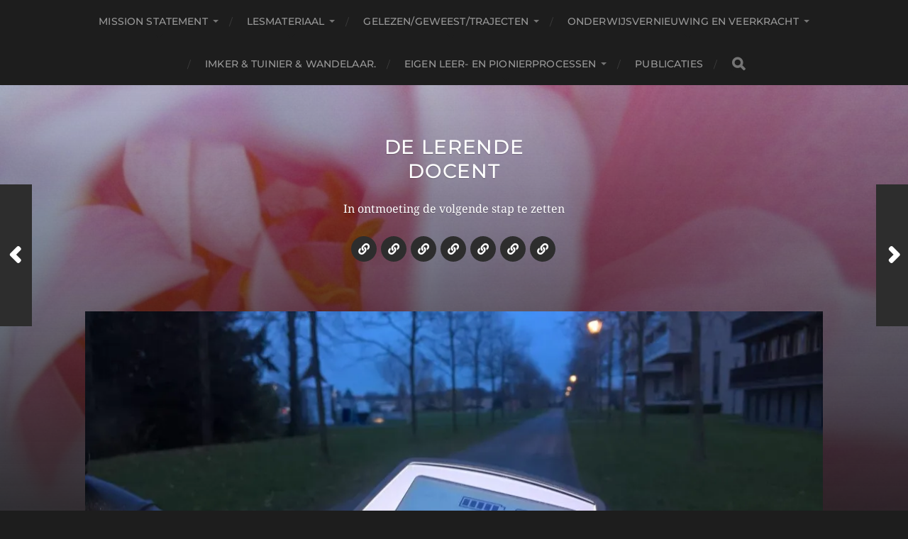

--- FILE ---
content_type: text/html; charset=UTF-8
request_url: https://www.delerendedocent.com/fietsen-verdienen-en-inspiratie/
body_size: 16291
content:
<!DOCTYPE html>

<html class="no-js" lang="nl-NL">

	<head profile="http://gmpg.org/xfn/11">
		
		<meta http-equiv="Content-Type" content="text/html; charset=UTF-8" />
		<meta name="viewport" content="width=device-width, initial-scale=1.0, maximum-scale=1.0, user-scalable=no" >
		 
		<title>Fietsen, verdienen en inspiratie. &#8211; De lerende docent</title>
<meta name='robots' content='max-image-preview:large' />
	<style>img:is([sizes="auto" i], [sizes^="auto," i]) { contain-intrinsic-size: 3000px 1500px }</style>
	<script>document.documentElement.className = document.documentElement.className.replace("no-js","js");</script>
<link rel='dns-prefetch' href='//secure.gravatar.com' />
<link rel='dns-prefetch' href='//stats.wp.com' />
<link rel='dns-prefetch' href='//v0.wordpress.com' />
<link rel='dns-prefetch' href='//widgets.wp.com' />
<link rel='dns-prefetch' href='//s0.wp.com' />
<link rel='dns-prefetch' href='//0.gravatar.com' />
<link rel='dns-prefetch' href='//1.gravatar.com' />
<link rel='dns-prefetch' href='//2.gravatar.com' />
<link rel='dns-prefetch' href='//jetpack.wordpress.com' />
<link rel='dns-prefetch' href='//public-api.wordpress.com' />
<link rel='preconnect' href='//i0.wp.com' />
<link rel="alternate" type="application/rss+xml" title="De lerende docent &raquo; feed" href="https://www.delerendedocent.com/feed/" />
<link rel="alternate" type="application/rss+xml" title="De lerende docent &raquo; reacties feed" href="https://www.delerendedocent.com/comments/feed/" />
<link rel="alternate" type="application/rss+xml" title="De lerende docent &raquo; Fietsen, verdienen en inspiratie. reacties feed" href="https://www.delerendedocent.com/fietsen-verdienen-en-inspiratie/feed/" />
<script type="text/javascript">
/* <![CDATA[ */
window._wpemojiSettings = {"baseUrl":"https:\/\/s.w.org\/images\/core\/emoji\/16.0.1\/72x72\/","ext":".png","svgUrl":"https:\/\/s.w.org\/images\/core\/emoji\/16.0.1\/svg\/","svgExt":".svg","source":{"concatemoji":"https:\/\/www.delerendedocent.com\/wp-includes\/js\/wp-emoji-release.min.js?ver=58ac54626ffe8db853c346bd0994921b"}};
/*! This file is auto-generated */
!function(s,n){var o,i,e;function c(e){try{var t={supportTests:e,timestamp:(new Date).valueOf()};sessionStorage.setItem(o,JSON.stringify(t))}catch(e){}}function p(e,t,n){e.clearRect(0,0,e.canvas.width,e.canvas.height),e.fillText(t,0,0);var t=new Uint32Array(e.getImageData(0,0,e.canvas.width,e.canvas.height).data),a=(e.clearRect(0,0,e.canvas.width,e.canvas.height),e.fillText(n,0,0),new Uint32Array(e.getImageData(0,0,e.canvas.width,e.canvas.height).data));return t.every(function(e,t){return e===a[t]})}function u(e,t){e.clearRect(0,0,e.canvas.width,e.canvas.height),e.fillText(t,0,0);for(var n=e.getImageData(16,16,1,1),a=0;a<n.data.length;a++)if(0!==n.data[a])return!1;return!0}function f(e,t,n,a){switch(t){case"flag":return n(e,"\ud83c\udff3\ufe0f\u200d\u26a7\ufe0f","\ud83c\udff3\ufe0f\u200b\u26a7\ufe0f")?!1:!n(e,"\ud83c\udde8\ud83c\uddf6","\ud83c\udde8\u200b\ud83c\uddf6")&&!n(e,"\ud83c\udff4\udb40\udc67\udb40\udc62\udb40\udc65\udb40\udc6e\udb40\udc67\udb40\udc7f","\ud83c\udff4\u200b\udb40\udc67\u200b\udb40\udc62\u200b\udb40\udc65\u200b\udb40\udc6e\u200b\udb40\udc67\u200b\udb40\udc7f");case"emoji":return!a(e,"\ud83e\udedf")}return!1}function g(e,t,n,a){var r="undefined"!=typeof WorkerGlobalScope&&self instanceof WorkerGlobalScope?new OffscreenCanvas(300,150):s.createElement("canvas"),o=r.getContext("2d",{willReadFrequently:!0}),i=(o.textBaseline="top",o.font="600 32px Arial",{});return e.forEach(function(e){i[e]=t(o,e,n,a)}),i}function t(e){var t=s.createElement("script");t.src=e,t.defer=!0,s.head.appendChild(t)}"undefined"!=typeof Promise&&(o="wpEmojiSettingsSupports",i=["flag","emoji"],n.supports={everything:!0,everythingExceptFlag:!0},e=new Promise(function(e){s.addEventListener("DOMContentLoaded",e,{once:!0})}),new Promise(function(t){var n=function(){try{var e=JSON.parse(sessionStorage.getItem(o));if("object"==typeof e&&"number"==typeof e.timestamp&&(new Date).valueOf()<e.timestamp+604800&&"object"==typeof e.supportTests)return e.supportTests}catch(e){}return null}();if(!n){if("undefined"!=typeof Worker&&"undefined"!=typeof OffscreenCanvas&&"undefined"!=typeof URL&&URL.createObjectURL&&"undefined"!=typeof Blob)try{var e="postMessage("+g.toString()+"("+[JSON.stringify(i),f.toString(),p.toString(),u.toString()].join(",")+"));",a=new Blob([e],{type:"text/javascript"}),r=new Worker(URL.createObjectURL(a),{name:"wpTestEmojiSupports"});return void(r.onmessage=function(e){c(n=e.data),r.terminate(),t(n)})}catch(e){}c(n=g(i,f,p,u))}t(n)}).then(function(e){for(var t in e)n.supports[t]=e[t],n.supports.everything=n.supports.everything&&n.supports[t],"flag"!==t&&(n.supports.everythingExceptFlag=n.supports.everythingExceptFlag&&n.supports[t]);n.supports.everythingExceptFlag=n.supports.everythingExceptFlag&&!n.supports.flag,n.DOMReady=!1,n.readyCallback=function(){n.DOMReady=!0}}).then(function(){return e}).then(function(){var e;n.supports.everything||(n.readyCallback(),(e=n.source||{}).concatemoji?t(e.concatemoji):e.wpemoji&&e.twemoji&&(t(e.twemoji),t(e.wpemoji)))}))}((window,document),window._wpemojiSettings);
/* ]]> */
</script>
<link rel='stylesheet' id='jetpack_related-posts-css' href='https://www.delerendedocent.com/wp-content/plugins/jetpack/modules/related-posts/related-posts.css?ver=20240116' type='text/css' media='all' />
<style id='wp-emoji-styles-inline-css' type='text/css'>

	img.wp-smiley, img.emoji {
		display: inline !important;
		border: none !important;
		box-shadow: none !important;
		height: 1em !important;
		width: 1em !important;
		margin: 0 0.07em !important;
		vertical-align: -0.1em !important;
		background: none !important;
		padding: 0 !important;
	}
</style>
<link rel='stylesheet' id='wp-block-library-css' href='https://www.delerendedocent.com/wp-includes/css/dist/block-library/style.min.css?ver=58ac54626ffe8db853c346bd0994921b' type='text/css' media='all' />
<style id='classic-theme-styles-inline-css' type='text/css'>
/*! This file is auto-generated */
.wp-block-button__link{color:#fff;background-color:#32373c;border-radius:9999px;box-shadow:none;text-decoration:none;padding:calc(.667em + 2px) calc(1.333em + 2px);font-size:1.125em}.wp-block-file__button{background:#32373c;color:#fff;text-decoration:none}
</style>
<link rel='stylesheet' id='mediaelement-css' href='https://www.delerendedocent.com/wp-includes/js/mediaelement/mediaelementplayer-legacy.min.css?ver=4.2.17' type='text/css' media='all' />
<link rel='stylesheet' id='wp-mediaelement-css' href='https://www.delerendedocent.com/wp-includes/js/mediaelement/wp-mediaelement.min.css?ver=58ac54626ffe8db853c346bd0994921b' type='text/css' media='all' />
<style id='jetpack-sharing-buttons-style-inline-css' type='text/css'>
.jetpack-sharing-buttons__services-list{display:flex;flex-direction:row;flex-wrap:wrap;gap:0;list-style-type:none;margin:5px;padding:0}.jetpack-sharing-buttons__services-list.has-small-icon-size{font-size:12px}.jetpack-sharing-buttons__services-list.has-normal-icon-size{font-size:16px}.jetpack-sharing-buttons__services-list.has-large-icon-size{font-size:24px}.jetpack-sharing-buttons__services-list.has-huge-icon-size{font-size:36px}@media print{.jetpack-sharing-buttons__services-list{display:none!important}}.editor-styles-wrapper .wp-block-jetpack-sharing-buttons{gap:0;padding-inline-start:0}ul.jetpack-sharing-buttons__services-list.has-background{padding:1.25em 2.375em}
</style>
<style id='global-styles-inline-css' type='text/css'>
:root{--wp--preset--aspect-ratio--square: 1;--wp--preset--aspect-ratio--4-3: 4/3;--wp--preset--aspect-ratio--3-4: 3/4;--wp--preset--aspect-ratio--3-2: 3/2;--wp--preset--aspect-ratio--2-3: 2/3;--wp--preset--aspect-ratio--16-9: 16/9;--wp--preset--aspect-ratio--9-16: 9/16;--wp--preset--color--black: #1d1d1d;--wp--preset--color--cyan-bluish-gray: #abb8c3;--wp--preset--color--white: #fff;--wp--preset--color--pale-pink: #f78da7;--wp--preset--color--vivid-red: #cf2e2e;--wp--preset--color--luminous-vivid-orange: #ff6900;--wp--preset--color--luminous-vivid-amber: #fcb900;--wp--preset--color--light-green-cyan: #7bdcb5;--wp--preset--color--vivid-green-cyan: #00d084;--wp--preset--color--pale-cyan-blue: #8ed1fc;--wp--preset--color--vivid-cyan-blue: #0693e3;--wp--preset--color--vivid-purple: #9b51e0;--wp--preset--color--accent: #e2b32f;--wp--preset--color--dark-gray: #555;--wp--preset--color--light-gray: #757575;--wp--preset--gradient--vivid-cyan-blue-to-vivid-purple: linear-gradient(135deg,rgba(6,147,227,1) 0%,rgb(155,81,224) 100%);--wp--preset--gradient--light-green-cyan-to-vivid-green-cyan: linear-gradient(135deg,rgb(122,220,180) 0%,rgb(0,208,130) 100%);--wp--preset--gradient--luminous-vivid-amber-to-luminous-vivid-orange: linear-gradient(135deg,rgba(252,185,0,1) 0%,rgba(255,105,0,1) 100%);--wp--preset--gradient--luminous-vivid-orange-to-vivid-red: linear-gradient(135deg,rgba(255,105,0,1) 0%,rgb(207,46,46) 100%);--wp--preset--gradient--very-light-gray-to-cyan-bluish-gray: linear-gradient(135deg,rgb(238,238,238) 0%,rgb(169,184,195) 100%);--wp--preset--gradient--cool-to-warm-spectrum: linear-gradient(135deg,rgb(74,234,220) 0%,rgb(151,120,209) 20%,rgb(207,42,186) 40%,rgb(238,44,130) 60%,rgb(251,105,98) 80%,rgb(254,248,76) 100%);--wp--preset--gradient--blush-light-purple: linear-gradient(135deg,rgb(255,206,236) 0%,rgb(152,150,240) 100%);--wp--preset--gradient--blush-bordeaux: linear-gradient(135deg,rgb(254,205,165) 0%,rgb(254,45,45) 50%,rgb(107,0,62) 100%);--wp--preset--gradient--luminous-dusk: linear-gradient(135deg,rgb(255,203,112) 0%,rgb(199,81,192) 50%,rgb(65,88,208) 100%);--wp--preset--gradient--pale-ocean: linear-gradient(135deg,rgb(255,245,203) 0%,rgb(182,227,212) 50%,rgb(51,167,181) 100%);--wp--preset--gradient--electric-grass: linear-gradient(135deg,rgb(202,248,128) 0%,rgb(113,206,126) 100%);--wp--preset--gradient--midnight: linear-gradient(135deg,rgb(2,3,129) 0%,rgb(40,116,252) 100%);--wp--preset--font-size--small: 14px;--wp--preset--font-size--medium: 20px;--wp--preset--font-size--large: 21px;--wp--preset--font-size--x-large: 42px;--wp--preset--font-size--normal: 16px;--wp--preset--font-size--larger: 26px;--wp--preset--spacing--20: 0.44rem;--wp--preset--spacing--30: 0.67rem;--wp--preset--spacing--40: 1rem;--wp--preset--spacing--50: 1.5rem;--wp--preset--spacing--60: 2.25rem;--wp--preset--spacing--70: 3.38rem;--wp--preset--spacing--80: 5.06rem;--wp--preset--shadow--natural: 6px 6px 9px rgba(0, 0, 0, 0.2);--wp--preset--shadow--deep: 12px 12px 50px rgba(0, 0, 0, 0.4);--wp--preset--shadow--sharp: 6px 6px 0px rgba(0, 0, 0, 0.2);--wp--preset--shadow--outlined: 6px 6px 0px -3px rgba(255, 255, 255, 1), 6px 6px rgba(0, 0, 0, 1);--wp--preset--shadow--crisp: 6px 6px 0px rgba(0, 0, 0, 1);}:where(.is-layout-flex){gap: 0.5em;}:where(.is-layout-grid){gap: 0.5em;}body .is-layout-flex{display: flex;}.is-layout-flex{flex-wrap: wrap;align-items: center;}.is-layout-flex > :is(*, div){margin: 0;}body .is-layout-grid{display: grid;}.is-layout-grid > :is(*, div){margin: 0;}:where(.wp-block-columns.is-layout-flex){gap: 2em;}:where(.wp-block-columns.is-layout-grid){gap: 2em;}:where(.wp-block-post-template.is-layout-flex){gap: 1.25em;}:where(.wp-block-post-template.is-layout-grid){gap: 1.25em;}.has-black-color{color: var(--wp--preset--color--black) !important;}.has-cyan-bluish-gray-color{color: var(--wp--preset--color--cyan-bluish-gray) !important;}.has-white-color{color: var(--wp--preset--color--white) !important;}.has-pale-pink-color{color: var(--wp--preset--color--pale-pink) !important;}.has-vivid-red-color{color: var(--wp--preset--color--vivid-red) !important;}.has-luminous-vivid-orange-color{color: var(--wp--preset--color--luminous-vivid-orange) !important;}.has-luminous-vivid-amber-color{color: var(--wp--preset--color--luminous-vivid-amber) !important;}.has-light-green-cyan-color{color: var(--wp--preset--color--light-green-cyan) !important;}.has-vivid-green-cyan-color{color: var(--wp--preset--color--vivid-green-cyan) !important;}.has-pale-cyan-blue-color{color: var(--wp--preset--color--pale-cyan-blue) !important;}.has-vivid-cyan-blue-color{color: var(--wp--preset--color--vivid-cyan-blue) !important;}.has-vivid-purple-color{color: var(--wp--preset--color--vivid-purple) !important;}.has-black-background-color{background-color: var(--wp--preset--color--black) !important;}.has-cyan-bluish-gray-background-color{background-color: var(--wp--preset--color--cyan-bluish-gray) !important;}.has-white-background-color{background-color: var(--wp--preset--color--white) !important;}.has-pale-pink-background-color{background-color: var(--wp--preset--color--pale-pink) !important;}.has-vivid-red-background-color{background-color: var(--wp--preset--color--vivid-red) !important;}.has-luminous-vivid-orange-background-color{background-color: var(--wp--preset--color--luminous-vivid-orange) !important;}.has-luminous-vivid-amber-background-color{background-color: var(--wp--preset--color--luminous-vivid-amber) !important;}.has-light-green-cyan-background-color{background-color: var(--wp--preset--color--light-green-cyan) !important;}.has-vivid-green-cyan-background-color{background-color: var(--wp--preset--color--vivid-green-cyan) !important;}.has-pale-cyan-blue-background-color{background-color: var(--wp--preset--color--pale-cyan-blue) !important;}.has-vivid-cyan-blue-background-color{background-color: var(--wp--preset--color--vivid-cyan-blue) !important;}.has-vivid-purple-background-color{background-color: var(--wp--preset--color--vivid-purple) !important;}.has-black-border-color{border-color: var(--wp--preset--color--black) !important;}.has-cyan-bluish-gray-border-color{border-color: var(--wp--preset--color--cyan-bluish-gray) !important;}.has-white-border-color{border-color: var(--wp--preset--color--white) !important;}.has-pale-pink-border-color{border-color: var(--wp--preset--color--pale-pink) !important;}.has-vivid-red-border-color{border-color: var(--wp--preset--color--vivid-red) !important;}.has-luminous-vivid-orange-border-color{border-color: var(--wp--preset--color--luminous-vivid-orange) !important;}.has-luminous-vivid-amber-border-color{border-color: var(--wp--preset--color--luminous-vivid-amber) !important;}.has-light-green-cyan-border-color{border-color: var(--wp--preset--color--light-green-cyan) !important;}.has-vivid-green-cyan-border-color{border-color: var(--wp--preset--color--vivid-green-cyan) !important;}.has-pale-cyan-blue-border-color{border-color: var(--wp--preset--color--pale-cyan-blue) !important;}.has-vivid-cyan-blue-border-color{border-color: var(--wp--preset--color--vivid-cyan-blue) !important;}.has-vivid-purple-border-color{border-color: var(--wp--preset--color--vivid-purple) !important;}.has-vivid-cyan-blue-to-vivid-purple-gradient-background{background: var(--wp--preset--gradient--vivid-cyan-blue-to-vivid-purple) !important;}.has-light-green-cyan-to-vivid-green-cyan-gradient-background{background: var(--wp--preset--gradient--light-green-cyan-to-vivid-green-cyan) !important;}.has-luminous-vivid-amber-to-luminous-vivid-orange-gradient-background{background: var(--wp--preset--gradient--luminous-vivid-amber-to-luminous-vivid-orange) !important;}.has-luminous-vivid-orange-to-vivid-red-gradient-background{background: var(--wp--preset--gradient--luminous-vivid-orange-to-vivid-red) !important;}.has-very-light-gray-to-cyan-bluish-gray-gradient-background{background: var(--wp--preset--gradient--very-light-gray-to-cyan-bluish-gray) !important;}.has-cool-to-warm-spectrum-gradient-background{background: var(--wp--preset--gradient--cool-to-warm-spectrum) !important;}.has-blush-light-purple-gradient-background{background: var(--wp--preset--gradient--blush-light-purple) !important;}.has-blush-bordeaux-gradient-background{background: var(--wp--preset--gradient--blush-bordeaux) !important;}.has-luminous-dusk-gradient-background{background: var(--wp--preset--gradient--luminous-dusk) !important;}.has-pale-ocean-gradient-background{background: var(--wp--preset--gradient--pale-ocean) !important;}.has-electric-grass-gradient-background{background: var(--wp--preset--gradient--electric-grass) !important;}.has-midnight-gradient-background{background: var(--wp--preset--gradient--midnight) !important;}.has-small-font-size{font-size: var(--wp--preset--font-size--small) !important;}.has-medium-font-size{font-size: var(--wp--preset--font-size--medium) !important;}.has-large-font-size{font-size: var(--wp--preset--font-size--large) !important;}.has-x-large-font-size{font-size: var(--wp--preset--font-size--x-large) !important;}
:where(.wp-block-post-template.is-layout-flex){gap: 1.25em;}:where(.wp-block-post-template.is-layout-grid){gap: 1.25em;}
:where(.wp-block-columns.is-layout-flex){gap: 2em;}:where(.wp-block-columns.is-layout-grid){gap: 2em;}
:root :where(.wp-block-pullquote){font-size: 1.5em;line-height: 1.6;}
</style>
<link rel='stylesheet' id='jetpack_likes-css' href='https://www.delerendedocent.com/wp-content/plugins/jetpack/modules/likes/style.css?ver=15.2' type='text/css' media='all' />
<link rel='stylesheet' id='jetpack-subscriptions-css' href='https://www.delerendedocent.com/wp-content/plugins/jetpack/_inc/build/subscriptions/subscriptions.min.css?ver=15.2' type='text/css' media='all' />
<link rel='stylesheet' id='sharedaddy-css' href='https://www.delerendedocent.com/wp-content/plugins/jetpack/modules/sharedaddy/sharing.css?ver=15.2' type='text/css' media='all' />
<link rel='stylesheet' id='social-logos-css' href='https://www.delerendedocent.com/wp-content/plugins/jetpack/_inc/social-logos/social-logos.min.css?ver=15.2' type='text/css' media='all' />
<link rel='stylesheet' id='hitchcock_google_fonts-css' href='https://www.delerendedocent.com/wp-content/themes/hitchcock/assets/css/fonts.css?ver=58ac54626ffe8db853c346bd0994921b' type='text/css' media='all' />
<link rel='stylesheet' id='hitchcock_fontawesome-css' href='https://www.delerendedocent.com/wp-content/themes/hitchcock/assets/fonts/font-awesome/css/font-awesome.css?ver=2.2.1' type='text/css' media='all' />
<link rel='stylesheet' id='hitchcock_style-css' href='https://www.delerendedocent.com/wp-content/themes/hitchcock/style.css?ver=2.2.1' type='text/css' media='all' />
<script type="text/javascript" id="jetpack_related-posts-js-extra">
/* <![CDATA[ */
var related_posts_js_options = {"post_heading":"h4"};
/* ]]> */
</script>
<script type="text/javascript" src="https://www.delerendedocent.com/wp-content/plugins/jetpack/_inc/build/related-posts/related-posts.min.js?ver=20240116" id="jetpack_related-posts-js"></script>
<script type="text/javascript" src="https://www.delerendedocent.com/wp-includes/js/jquery/jquery.min.js?ver=3.7.1" id="jquery-core-js"></script>
<script type="text/javascript" src="https://www.delerendedocent.com/wp-includes/js/jquery/jquery-migrate.min.js?ver=3.4.1" id="jquery-migrate-js"></script>
<script type="text/javascript" src="https://www.delerendedocent.com/wp-content/themes/hitchcock/assets/js/flexslider.js?ver=2.2.1" id="hitchcock_flexslider-js"></script>
<script type="text/javascript" src="https://www.delerendedocent.com/wp-content/themes/hitchcock/assets/js/doubletaptogo.js?ver=2.2.1" id="hitchcock_doubletaptogo-js"></script>
<script type="text/javascript" src="https://www.delerendedocent.com/wp-content/themes/hitchcock/assets/js/global.js?ver=2.2.1" id="hitchcock_global-js"></script>
<link rel="https://api.w.org/" href="https://www.delerendedocent.com/wp-json/" /><link rel="alternate" title="JSON" type="application/json" href="https://www.delerendedocent.com/wp-json/wp/v2/posts/18662" /><link rel="EditURI" type="application/rsd+xml" title="RSD" href="https://www.delerendedocent.com/xmlrpc.php?rsd" />

<link rel="canonical" href="https://www.delerendedocent.com/fietsen-verdienen-en-inspiratie/" />
<link rel='shortlink' href='https://wp.me/p5H4sD-4R0' />
<link rel="alternate" title="oEmbed (JSON)" type="application/json+oembed" href="https://www.delerendedocent.com/wp-json/oembed/1.0/embed?url=https%3A%2F%2Fwww.delerendedocent.com%2Ffietsen-verdienen-en-inspiratie%2F" />
<link rel="alternate" title="oEmbed (XML)" type="text/xml+oembed" href="https://www.delerendedocent.com/wp-json/oembed/1.0/embed?url=https%3A%2F%2Fwww.delerendedocent.com%2Ffietsen-verdienen-en-inspiratie%2F&#038;format=xml" />
	<style>img#wpstats{display:none}</style>
		<style type="text/css">.recentcomments a{display:inline !important;padding:0 !important;margin:0 !important;}</style>
<!-- Jetpack Open Graph Tags -->
<meta property="og:type" content="article" />
<meta property="og:title" content="Fietsen, verdienen en inspiratie." />
<meta property="og:url" content="https://www.delerendedocent.com/fietsen-verdienen-en-inspiratie/" />
<meta property="og:description" content="Gister tikte ik de 3.000 km aan met mijn elektrische fiets (gekocht op 1 aug) Dinsdag ontving ik het kastje dat al mijn ritten gaat registreren. Ik krijg dan namelijk 0,19 cent per km vergoed voor …" />
<meta property="article:published_time" content="2016-11-25T11:00:41+00:00" />
<meta property="article:modified_time" content="2017-02-19T15:17:37+00:00" />
<meta property="og:site_name" content="De lerende docent" />
<meta property="og:image" content="https://i0.wp.com/www.delerendedocent.com/wp-content/uploads/2016/11/15167480_1237475809647033_7910998486015954402_o.jpg?fit=1024%2C577&#038;ssl=1" />
<meta property="og:image:width" content="1024" />
<meta property="og:image:height" content="577" />
<meta property="og:image:alt" content="" />
<meta property="og:locale" content="nl_NL" />
<meta name="twitter:site" content="@ilsemeelberghs" />
<meta name="twitter:text:title" content="Fietsen, verdienen en inspiratie." />
<meta name="twitter:image" content="https://i0.wp.com/www.delerendedocent.com/wp-content/uploads/2016/11/15167480_1237475809647033_7910998486015954402_o.jpg?fit=1024%2C577&#038;ssl=1&#038;w=640" />
<meta name="twitter:card" content="summary_large_image" />

<!-- End Jetpack Open Graph Tags -->
	
	</head>
	
	<body data-rsssl=1 class="wp-singular post-template-default single single-post postid-18662 single-format-standard wp-theme-hitchcock post single">

		
		<a class="skip-link button" href="#site-content">Ga naar de inhoud</a>
		
		<div class="navigation">
			
			<div class="section-inner">
				
				<ul class="main-menu">
																		
					<li id="menu-item-16060" class="menu-item menu-item-type-taxonomy menu-item-object-category menu-item-has-children menu-item-16060"><a href="https://www.delerendedocent.com/category/mission-statement/">Mission statement</a>
<ul class="sub-menu">
	<li id="menu-item-16061" class="menu-item menu-item-type-taxonomy menu-item-object-category menu-item-16061"><a href="https://www.delerendedocent.com/category/mission-statement/ontstaan-en-bijslijpen-van-mission-statement/">Ontstaan en bijslijpen van mission statement.</a></li>
</ul>
</li>
<li id="menu-item-14639" class="menu-item menu-item-type-taxonomy menu-item-object-category menu-item-has-children menu-item-14639"><a href="https://www.delerendedocent.com/category/lesmateriaal/">Lesmateriaal</a>
<ul class="sub-menu">
	<li id="menu-item-14648" class="menu-item menu-item-type-taxonomy menu-item-object-category menu-item-has-children menu-item-14648"><a href="https://www.delerendedocent.com/category/lesmateriaal/lesmodule-samenwerken/">Lesmodule samenwerken</a>
	<ul class="sub-menu">
		<li id="menu-item-14651" class="menu-item menu-item-type-taxonomy menu-item-object-category menu-item-14651"><a href="https://www.delerendedocent.com/category/lesmateriaal/lesmodule-samenwerken/mbs-p-verkort-2014-2015/">#MBS P verkort (2014-2015)</a></li>
		<li id="menu-item-14650" class="menu-item menu-item-type-taxonomy menu-item-object-category menu-item-14650"><a href="https://www.delerendedocent.com/category/lesmateriaal/lesmodule-samenwerken/mbs-p-verkort-2013-2014/">#MBS P verkort (2013-2014)</a></li>
		<li id="menu-item-14649" class="menu-item menu-item-type-taxonomy menu-item-object-category menu-item-14649"><a href="https://www.delerendedocent.com/category/lesmateriaal/lesmodule-samenwerken/mbs-p-verkort-2012-2013/">#MBS P verkort (2012-2013)</a></li>
	</ul>
</li>
	<li id="menu-item-15961" class="menu-item menu-item-type-taxonomy menu-item-object-category menu-item-has-children menu-item-15961"><a href="https://www.delerendedocent.com/category/lesmateriaal/studieloopbaanbegeleiding-en-managementvaardigheden-in-1/">Studieloopbaanbegeleiding en managementvaardigheden in 1</a>
	<ul class="sub-menu">
		<li id="menu-item-18390" class="menu-item menu-item-type-taxonomy menu-item-object-category menu-item-18390"><a href="https://www.delerendedocent.com/category/lesmateriaal/studieloopbaanbegeleiding-en-managementvaardigheden-in-1/slbmv2016/">SLBMV2016</a></li>
		<li id="menu-item-18334" class="menu-item menu-item-type-taxonomy menu-item-object-category menu-item-18334"><a href="https://www.delerendedocent.com/category/lesmateriaal/studieloopbaanbegeleiding-en-managementvaardigheden-in-1/slbmv2015/">SLBMV2015</a></li>
	</ul>
</li>
	<li id="menu-item-14641" class="menu-item menu-item-type-taxonomy menu-item-object-category menu-item-has-children menu-item-14641"><a href="https://www.delerendedocent.com/category/lesmateriaal/bedrijfseconomie-p/">Bedrijfseconomie (P)</a>
	<ul class="sub-menu">
		<li id="menu-item-16115" class="menu-item menu-item-type-taxonomy menu-item-object-category menu-item-16115"><a href="https://www.delerendedocent.com/category/lesmateriaal/bedrijfseconomie-p/mbbe-2015-2016/">#MBBE 2015-2016</a></li>
		<li id="menu-item-14645" class="menu-item menu-item-type-taxonomy menu-item-object-category menu-item-14645"><a href="https://www.delerendedocent.com/category/lesmateriaal/bedrijfseconomie-p/mbbe-2014-2015/">#MBBE 2014-2015</a></li>
		<li id="menu-item-14644" class="menu-item menu-item-type-taxonomy menu-item-object-category menu-item-14644"><a href="https://www.delerendedocent.com/category/lesmateriaal/bedrijfseconomie-p/mbbe-2013-2014/">#MBBE 2013-2014</a></li>
		<li id="menu-item-14643" class="menu-item menu-item-type-taxonomy menu-item-object-category menu-item-14643"><a href="https://www.delerendedocent.com/category/lesmateriaal/bedrijfseconomie-p/mbbe-2012-2013/">#MBBE 2012-2013</a></li>
		<li id="menu-item-14642" class="menu-item menu-item-type-taxonomy menu-item-object-category menu-item-14642"><a href="https://www.delerendedocent.com/category/lesmateriaal/bedrijfseconomie-p/mbbe-2011-2012/">#MBBE 2011-2012</a></li>
	</ul>
</li>
	<li id="menu-item-14640" class="menu-item menu-item-type-taxonomy menu-item-object-category menu-item-has-children menu-item-14640"><a href="https://www.delerendedocent.com/category/lesmateriaal/mvo-ondernemingsplan/">(MVO) ondernemingsplan</a>
	<ul class="sub-menu">
		<li id="menu-item-15963" class="menu-item menu-item-type-taxonomy menu-item-object-category menu-item-15963"><a href="https://www.delerendedocent.com/category/lesmateriaal/mvo-ondernemingsplan/mvo-ondernemingsplan-in-gemeenschappelijke-propedeuse-1516/">MVO-ondernemingsplan in gemeenschappelijke propedeuse 15/16</a></li>
	</ul>
</li>
	<li id="menu-item-14652" class="menu-item menu-item-type-taxonomy menu-item-object-category menu-item-has-children menu-item-14652"><a href="https://www.delerendedocent.com/category/lesmateriaal/mvo-leerlijn/">MVO leerlijn</a>
	<ul class="sub-menu">
		<li id="menu-item-14700" class="menu-item menu-item-type-taxonomy menu-item-object-category menu-item-has-children menu-item-14700"><a href="https://www.delerendedocent.com/category/lesmateriaal/mvo-leerlijn/module-maatschappelijk-verantwoordelijk-handelen-4de-jaars/">Module Maatschappelijk verantwoordelijk handelen 4de jaars</a>
		<ul class="sub-menu">
			<li id="menu-item-16936" class="menu-item menu-item-type-taxonomy menu-item-object-category menu-item-16936"><a href="https://www.delerendedocent.com/category/lesmateriaal/mvo-leerlijn/module-maatschappelijk-verantwoordelijk-handelen-4de-jaars/mvh16/">MVH16</a></li>
		</ul>
</li>
		<li id="menu-item-14719" class="menu-item menu-item-type-taxonomy menu-item-object-category menu-item-14719"><a href="https://www.delerendedocent.com/category/lesmateriaal/mvo-leerlijn/workshop-goed-werkgeverschap-3de-jaars/">Workshop Goed werkgeverschap 3de jaars</a></li>
		<li id="menu-item-14743" class="menu-item menu-item-type-taxonomy menu-item-object-category menu-item-14743"><a href="https://www.delerendedocent.com/category/lesmateriaal/mvo-leerlijn/mvo-in-vak-bedrijfseconomie-1ste-jaars/">MVO in vak bedrijfseconomie 1ste jaars</a></li>
		<li id="menu-item-17285" class="menu-item menu-item-type-taxonomy menu-item-object-category menu-item-17285"><a href="https://www.delerendedocent.com/category/lesmateriaal/mvo-leerlijn/csr-classes-rennes/">Telling a trustworthy value creation story.</a></li>
		<li id="menu-item-14766" class="menu-item menu-item-type-taxonomy menu-item-object-category menu-item-14766"><a href="https://www.delerendedocent.com/category/lesmateriaal/mvo-leerlijn/introductie-mvo-iso26000-1ste-jaars/">Introductie MVO, ISO26000 1ste jaars</a></li>
		<li id="menu-item-14776" class="menu-item menu-item-type-taxonomy menu-item-object-category menu-item-14776"><a href="https://www.delerendedocent.com/category/lesmateriaal/mvo-leerlijn/module-mvo-adviesrapport-bop/">Module MVO adviesrapport + BOP</a></li>
	</ul>
</li>
	<li id="menu-item-14681" class="menu-item menu-item-type-taxonomy menu-item-object-category menu-item-14681"><a href="https://www.delerendedocent.com/category/lesmateriaal/stagebegeleiding-mn-stagerapport/">Stagebegeleiding (mn stagerapport)</a></li>
	<li id="menu-item-14876" class="menu-item menu-item-type-taxonomy menu-item-object-category menu-item-14876"><a href="https://www.delerendedocent.com/category/lesmateriaal/training-conflicthantering-en-onderhandelen/">Training conflicthantering en onderhandelen</a></li>
	<li id="menu-item-14646" class="menu-item menu-item-type-taxonomy menu-item-object-category menu-item-14646"><a href="https://www.delerendedocent.com/category/lesmateriaal/bijen-lesmateriaal/">Bijen</a></li>
	<li id="menu-item-16105" class="menu-item menu-item-type-taxonomy menu-item-object-category menu-item-has-children menu-item-16105"><a href="https://www.delerendedocent.com/category/lesmateriaal/seizoensweekenden/">Seizoensweekenden</a>
	<ul class="sub-menu">
		<li id="menu-item-16106" class="menu-item menu-item-type-taxonomy menu-item-object-category menu-item-16106"><a href="https://www.delerendedocent.com/category/lesmateriaal/seizoensweekenden/herfstweekend/">Herfstweekend</a></li>
	</ul>
</li>
</ul>
</li>
<li id="menu-item-14628" class="menu-item menu-item-type-taxonomy menu-item-object-category menu-item-has-children menu-item-14628"><a href="https://www.delerendedocent.com/category/gelezengeweest/">Gelezen/geweest/trajecten</a>
<ul class="sub-menu">
	<li id="menu-item-14630" class="menu-item menu-item-type-taxonomy menu-item-object-category menu-item-14630"><a href="https://www.delerendedocent.com/category/gelezengeweest/bijeenkomstenbezoeken/">Bijeenkomsten/bezoeken</a></li>
	<li id="menu-item-14631" class="menu-item menu-item-type-taxonomy menu-item-object-category menu-item-14631"><a href="https://www.delerendedocent.com/category/gelezengeweest/boeken-artikelen/">Boeken, artikelen.</a></li>
	<li id="menu-item-18495" class="menu-item menu-item-type-taxonomy menu-item-object-category menu-item-18495"><a href="https://www.delerendedocent.com/category/expeditie-leercommunity-rondom-docent-en-zijnhaar-essentiele-leervragen/7-fase-communityleren-rondom-een-beroepsvraag/">7 fase communityleren rondom een beroepsvraag</a></li>
	<li id="menu-item-16492" class="menu-item menu-item-type-taxonomy menu-item-object-category menu-item-16492"><a href="https://www.delerendedocent.com/category/gelezengeweest/expeditie-binnenste-buiten/">Expeditie Binnenste Buiten</a></li>
	<li id="menu-item-14632" class="menu-item menu-item-type-taxonomy menu-item-object-category menu-item-14632"><a href="https://www.delerendedocent.com/category/gelezengeweest/essenties-in-de-praktijk/">Essenties in de praktijk</a></li>
	<li id="menu-item-14633" class="menu-item menu-item-type-taxonomy menu-item-object-category menu-item-14633"><a href="https://www.delerendedocent.com/category/gelezengeweest/mooc-u-lab/">MOOC U.lab</a></li>
	<li id="menu-item-16461" class="menu-item menu-item-type-taxonomy menu-item-object-category menu-item-16461"><a href="https://www.delerendedocent.com/category/gelezengeweest/dialoogtraining/">Dialoogtraining</a></li>
	<li id="menu-item-14687" class="menu-item menu-item-type-taxonomy menu-item-object-category menu-item-14687"><a href="https://www.delerendedocent.com/category/gelezengeweest/the-human-element/">The human element</a></li>
	<li id="menu-item-14688" class="menu-item menu-item-type-taxonomy menu-item-object-category menu-item-14688"><a href="https://www.delerendedocent.com/category/gelezengeweest/united4education-transitiepad-alternatief-schoolontwerp/">United4education transitiepad Alternatief schoolontwerp</a></li>
	<li id="menu-item-14629" class="menu-item menu-item-type-taxonomy menu-item-object-category menu-item-14629"><a href="https://www.delerendedocent.com/category/gelezengeweest/30-dagen-beter-denken-en-leven/">30 dagen beter denken en leven</a></li>
	<li id="menu-item-14724" class="menu-item menu-item-type-taxonomy menu-item-object-category menu-item-14724"><a href="https://www.delerendedocent.com/category/gelezengeweest/lerend-nadenken-over-mvo-leerlijn/">Lerend nadenken over MVO leerlijn</a></li>
	<li id="menu-item-15352" class="menu-item menu-item-type-taxonomy menu-item-object-category menu-item-15352"><a href="https://www.delerendedocent.com/category/expeditie-leercommunity-rondom-docent-en-zijnhaar-essentiele-leervragen/organisatie-financials-duurzaam-opleiden/">Organisatie economen duurzaam opleiden</a></li>
	<li id="menu-item-17670" class="menu-item menu-item-type-taxonomy menu-item-object-category menu-item-17670"><a href="https://www.delerendedocent.com/category/gelezengeweest/pilot-feedbackfruits/">Pilot Feedbackfruits</a></li>
	<li id="menu-item-14627" class="menu-item menu-item-type-taxonomy menu-item-object-category menu-item-14627"><a href="https://www.delerendedocent.com/category/expeditie-leercommunity-rondom-docent-en-zijnhaar-essentiele-leervragen/lerende-docent-sessies/">Lerende docent &#8211; sessies</a></li>
</ul>
</li>
<li id="menu-item-19068" class="menu-item menu-item-type-taxonomy menu-item-object-category menu-item-has-children menu-item-19068"><a href="https://www.delerendedocent.com/category/onderwijsvernieuwing-en-veerkracht/">Onderwijsvernieuwing en veerkracht</a>
<ul class="sub-menu">
	<li id="menu-item-14653" class="menu-item menu-item-type-taxonomy menu-item-object-category menu-item-has-children menu-item-14653"><a href="https://www.delerendedocent.com/category/onderwijsvernieuwing-en-veerkracht/onderwijssysteem-transformatie/">Onderwijssysteem &#038; transformatie</a>
	<ul class="sub-menu">
		<li id="menu-item-14673" class="menu-item menu-item-type-taxonomy menu-item-object-category menu-item-14673"><a href="https://www.delerendedocent.com/category/onderwijsvernieuwing-en-veerkracht/principegestuurd-ondernemend-leren/deel-1-principes/samen-leren-en-werken-op-basis-van-respect-en-vertrouwen/de-school-als-community/">De school als community</a></li>
		<li id="menu-item-14654" class="menu-item menu-item-type-taxonomy menu-item-object-category menu-item-14654"><a href="https://www.delerendedocent.com/category/onderwijsvernieuwing-en-veerkracht/onderwijssysteem-transformatie/de-kracht-van-het-systeem/">De kracht van het systeem</a></li>
		<li id="menu-item-14689" class="menu-item menu-item-type-taxonomy menu-item-object-category menu-item-14689"><a href="https://www.delerendedocent.com/category/onderwijsvernieuwing-en-veerkracht/onderwijssysteem-transformatie/transformatie-onderwijs-systeem-transformatie/">Transformatie</a></li>
		<li id="menu-item-14690" class="menu-item menu-item-type-taxonomy menu-item-object-category menu-item-has-children menu-item-14690"><a href="https://www.delerendedocent.com/category/onderwijsvernieuwing-en-veerkracht/onderwijssysteem-transformatie/van-bijna-burnout-naar-bijna-flow-potentieel-vrijmaken/">Van bijna-burnout naar bijna-flow (potentieel vrijmaken)</a>
		<ul class="sub-menu">
			<li id="menu-item-14682" class="menu-item menu-item-type-taxonomy menu-item-object-category menu-item-14682"><a href="https://www.delerendedocent.com/category/onderwijsvernieuwing-en-veerkracht/onderwijssysteem-transformatie/van-bijna-burnout-naar-bijna-flow-potentieel-vrijmaken/stap-1-het-geloof-dat-het-kan/">Stap 1: het geloof dat het kan</a></li>
			<li id="menu-item-14683" class="menu-item menu-item-type-taxonomy menu-item-object-category menu-item-14683"><a href="https://www.delerendedocent.com/category/onderwijsvernieuwing-en-veerkracht/onderwijssysteem-transformatie/van-bijna-burnout-naar-bijna-flow-potentieel-vrijmaken/stap-2-kiezen-voor-leren-met-een-groeimindset/">Stap 2: kiezen voor leren, met een groeimindset</a></li>
			<li id="menu-item-14684" class="menu-item menu-item-type-taxonomy menu-item-object-category menu-item-14684"><a href="https://www.delerendedocent.com/category/onderwijsvernieuwing-en-veerkracht/onderwijssysteem-transformatie/van-bijna-burnout-naar-bijna-flow-potentieel-vrijmaken/stap-3-kiezen-voor-ontwikkelen-talent/">Stap 3: kiezen voor ontwikkelen talent</a></li>
			<li id="menu-item-14685" class="menu-item menu-item-type-taxonomy menu-item-object-category menu-item-14685"><a href="https://www.delerendedocent.com/category/onderwijsvernieuwing-en-veerkracht/onderwijssysteem-transformatie/van-bijna-burnout-naar-bijna-flow-potentieel-vrijmaken/stap-4-je-activiteiten-partners-context-zorgvuldig-kiezen/">Stap 4: je activiteiten, partners, context zorgvuldig kiezen</a></li>
			<li id="menu-item-14686" class="menu-item menu-item-type-taxonomy menu-item-object-category menu-item-14686"><a href="https://www.delerendedocent.com/category/onderwijsvernieuwing-en-veerkracht/onderwijssysteem-transformatie/van-bijna-burnout-naar-bijna-flow-potentieel-vrijmaken/stap-5-netwerkenverbindingen-die-versterken/">Stap 5: netwerken/verbindingen die versterken</a></li>
		</ul>
</li>
		<li id="menu-item-14655" class="menu-item menu-item-type-taxonomy menu-item-object-category menu-item-14655"><a href="https://www.delerendedocent.com/category/onderwijsvernieuwing-en-veerkracht/onderwijssysteem-transformatie/projectplan-in-beweging/">Projectplan in beweging.</a></li>
	</ul>
</li>
	<li id="menu-item-14656" class="menu-item menu-item-type-taxonomy menu-item-object-category menu-item-has-children menu-item-14656"><a href="https://www.delerendedocent.com/category/onderwijsvernieuwing-en-veerkracht/principegestuurd-ondernemend-leren/">Principegestuurd ondernemend leren</a>
	<ul class="sub-menu">
		<li id="menu-item-14657" class="menu-item menu-item-type-taxonomy menu-item-object-category menu-item-has-children menu-item-14657"><a href="https://www.delerendedocent.com/category/onderwijsvernieuwing-en-veerkracht/principegestuurd-ondernemend-leren/deel-1-principes/">Deel 1: Principes</a>
		<ul class="sub-menu">
			<li id="menu-item-14658" class="menu-item menu-item-type-taxonomy menu-item-object-category menu-item-has-children menu-item-14658"><a href="https://www.delerendedocent.com/category/onderwijsvernieuwing-en-veerkracht/principegestuurd-ondernemend-leren/deel-1-principes/iedereen-kent-en-herkent-elkaar-als-persoon/">Iedereen kent en herkent elkaar als persoon.</a>
			<ul class="sub-menu">
				<li id="menu-item-14659" class="menu-item menu-item-type-taxonomy menu-item-object-category menu-item-14659"><a href="https://www.delerendedocent.com/category/onderwijsvernieuwing-en-veerkracht/principegestuurd-ondernemend-leren/deel-1-principes/iedereen-kent-en-herkent-elkaar-als-persoon/aandacht/">Aandacht</a></li>
				<li id="menu-item-14660" class="menu-item menu-item-type-taxonomy menu-item-object-category menu-item-14660"><a href="https://www.delerendedocent.com/category/onderwijsvernieuwing-en-veerkracht/principegestuurd-ondernemend-leren/deel-1-principes/iedereen-kent-en-herkent-elkaar-als-persoon/empathie/">Empathie.</a></li>
				<li id="menu-item-14661" class="menu-item menu-item-type-taxonomy menu-item-object-category menu-item-14661"><a href="https://www.delerendedocent.com/category/onderwijsvernieuwing-en-veerkracht/principegestuurd-ondernemend-leren/deel-1-principes/iedereen-kent-en-herkent-elkaar-als-persoon/inclusie-iedereen-kent-en-herkent-elkaar-als-persoon/">Inclusie</a></li>
				<li id="menu-item-14662" class="menu-item menu-item-type-taxonomy menu-item-object-category menu-item-14662"><a href="https://www.delerendedocent.com/category/onderwijsvernieuwing-en-veerkracht/principegestuurd-ondernemend-leren/deel-1-principes/iedereen-kent-en-herkent-elkaar-als-persoon/kwetsbaar-iedereen-kent-en-herkent-elkaar-als-persoon/">Kwetsbaar</a></li>
				<li id="menu-item-14695" class="menu-item menu-item-type-taxonomy menu-item-object-category menu-item-14695"><a href="https://www.delerendedocent.com/category/onderwijsvernieuwing-en-veerkracht/principegestuurd-ondernemend-leren/deel-1-principes/iedereen-kent-en-herkent-elkaar-als-persoon/waarderend-perspectief-iedereen-kent-en-herkent-elkaar-als-persoon/">Waarderend perspectief</a></li>
			</ul>
</li>
			<li id="menu-item-14680" class="menu-item menu-item-type-taxonomy menu-item-object-category menu-item-has-children menu-item-14680"><a href="https://www.delerendedocent.com/category/onderwijsvernieuwing-en-veerkracht/principegestuurd-ondernemend-leren/deel-1-principes/samen-leren-en-werken-op-basis-van-respect-en-vertrouwen/">Samen leren en werken op basis van respect en vertrouwen</a>
			<ul class="sub-menu">
				<li id="menu-item-14675" class="menu-item menu-item-type-taxonomy menu-item-object-category menu-item-14675"><a href="https://www.delerendedocent.com/category/onderwijsvernieuwing-en-veerkracht/principegestuurd-ondernemend-leren/deel-1-principes/samen-leren-en-werken-op-basis-van-respect-en-vertrouwen/integriteit-respect-vertrouwen-en-ethisch-gedrag/">Integriteit, respect, vertrouwen en ethisch gedrag</a></li>
			</ul>
</li>
			<li id="menu-item-14663" class="menu-item menu-item-type-taxonomy menu-item-object-category menu-item-14663"><a href="https://www.delerendedocent.com/category/onderwijsvernieuwing-en-veerkracht/principegestuurd-ondernemend-leren/deel-1-principes/levensechte-problemen-zien-als-leerkansen/">Levensechte problemen zien als leerkansen</a></li>
			<li id="menu-item-14679" class="menu-item menu-item-type-taxonomy menu-item-object-category menu-item-has-children menu-item-14679"><a href="https://www.delerendedocent.com/category/onderwijsvernieuwing-en-veerkracht/principegestuurd-ondernemend-leren/deel-1-principes/reflectie-beoordeling-en-dialoog/">Reflectie, Beoordeling en dialoog</a>
			<ul class="sub-menu">
				<li id="menu-item-14678" class="menu-item menu-item-type-taxonomy menu-item-object-category menu-item-14678"><a href="https://www.delerendedocent.com/category/onderwijsvernieuwing-en-veerkracht/principegestuurd-ondernemend-leren/deel-1-principes/reflectie-beoordeling-en-dialoog/reflectie-reflectie-beoordeling-en-dialoog/">Reflectie</a></li>
				<li id="menu-item-14672" class="menu-item menu-item-type-taxonomy menu-item-object-category menu-item-14672"><a href="https://www.delerendedocent.com/category/onderwijsvernieuwing-en-veerkracht/principegestuurd-ondernemend-leren/deel-1-principes/reflectie-beoordeling-en-dialoog/beoordeling-ook-waarderend/">Beoordeling (ook waarderend)</a></li>
			</ul>
</li>
			<li id="menu-item-14674" class="menu-item menu-item-type-taxonomy menu-item-object-category menu-item-14674"><a href="https://www.delerendedocent.com/category/onderwijsvernieuwing-en-veerkracht/principegestuurd-ondernemend-leren/deel-1-principes/samen-leren-en-werken-op-basis-van-respect-en-vertrouwen/humor-fun/">Humor, fun</a></li>
		</ul>
</li>
		<li id="menu-item-14664" class="menu-item menu-item-type-taxonomy menu-item-object-category menu-item-14664"><a href="https://www.delerendedocent.com/category/onderwijsvernieuwing-en-veerkracht/principegestuurd-ondernemend-leren/deel-2-gestuurd-cq-het-proces-vertrouwen/">Deel 2: Gestuurd cq het proces vertrouwen</a></li>
		<li id="menu-item-14665" class="menu-item menu-item-type-taxonomy menu-item-object-category menu-item-has-children menu-item-14665"><a href="https://www.delerendedocent.com/category/onderwijsvernieuwing-en-veerkracht/principegestuurd-ondernemend-leren/deel-3-ondernemend/">Deel 3: Ondernemend</a>
		<ul class="sub-menu">
			<li id="menu-item-14666" class="menu-item menu-item-type-taxonomy menu-item-object-category menu-item-14666"><a href="https://www.delerendedocent.com/category/onderwijsvernieuwing-en-veerkracht/principegestuurd-ondernemend-leren/deel-3-ondernemend/feedbackevaluatie-aanpassen/">Feedback/evaluatie => aanpassen</a></li>
			<li id="menu-item-14667" class="menu-item menu-item-type-taxonomy menu-item-object-category menu-item-14667"><a href="https://www.delerendedocent.com/category/onderwijsvernieuwing-en-veerkracht/principegestuurd-ondernemend-leren/deel-3-ondernemend/oplossingsgericht-werken-ondernemend/">Oplossingsgericht werken</a></li>
			<li id="menu-item-14692" class="menu-item menu-item-type-taxonomy menu-item-object-category menu-item-14692"><a href="https://www.delerendedocent.com/category/onderwijsvernieuwing-en-veerkracht/principegestuurd-ondernemend-leren/deel-3-ondernemend/volharding/">Volharding</a></li>
			<li id="menu-item-14691" class="menu-item menu-item-type-taxonomy menu-item-object-category menu-item-14691"><a href="https://www.delerendedocent.com/category/onderwijsvernieuwing-en-veerkracht/principegestuurd-ondernemend-leren/deel-3-ondernemend/verantwoord-risicos-nemen/">Verantwoord risico&#8217;s nemen.</a></li>
			<li id="menu-item-14693" class="menu-item menu-item-type-taxonomy menu-item-object-category menu-item-14693"><a href="https://www.delerendedocent.com/category/onderwijsvernieuwing-en-veerkracht/principegestuurd-ondernemend-leren/deel-3-ondernemend/with-the-end-in-mind/">With the end in mind.</a></li>
		</ul>
</li>
		<li id="menu-item-14668" class="menu-item menu-item-type-taxonomy menu-item-object-category menu-item-has-children menu-item-14668"><a href="https://www.delerendedocent.com/category/onderwijsvernieuwing-en-veerkracht/principegestuurd-ondernemend-leren/deel-4-leren/">Deel 4: Leren</a>
		<ul class="sub-menu">
			<li id="menu-item-14694" class="menu-item menu-item-type-taxonomy menu-item-object-category menu-item-14694"><a href="https://www.delerendedocent.com/category/onderwijsvernieuwing-en-veerkracht/principegestuurd-ondernemend-leren/deel-4-leren/vragend-leren/">Vragend leren</a></li>
			<li id="menu-item-14669" class="menu-item menu-item-type-taxonomy menu-item-object-category menu-item-14669"><a href="https://www.delerendedocent.com/category/onderwijsvernieuwing-en-veerkracht/principegestuurd-ondernemend-leren/deel-4-leren/continue-informeel-rhizomatic-leren/">Continue (informeel, rhizomatic) leren</a></li>
			<li id="menu-item-14670" class="menu-item menu-item-type-taxonomy menu-item-object-category menu-item-14670"><a href="https://www.delerendedocent.com/category/onderwijsvernieuwing-en-veerkracht/principegestuurd-ondernemend-leren/deel-4-leren/leren-over-leren-denken-over-denken/">Leren over leren, denken over denken.</a></li>
			<li id="menu-item-14671" class="menu-item menu-item-type-taxonomy menu-item-object-category menu-item-14671"><a href="https://www.delerendedocent.com/category/onderwijsvernieuwing-en-veerkracht/principegestuurd-ondernemend-leren/deel-4-leren/oude-kennis-aan-nieuwe-verbinden-de-volgende-stap-zetten/">Oude kennis aan nieuwe verbinden, de volgende stap zetten.</a></li>
		</ul>
</li>
	</ul>
</li>
</ul>
</li>
<li id="menu-item-15887" class="menu-item menu-item-type-taxonomy menu-item-object-category menu-item-15887"><a href="https://www.delerendedocent.com/category/imker-tuinier/">Imker &#038; tuinier &#038; wandelaar.</a></li>
<li id="menu-item-19077" class="menu-item menu-item-type-taxonomy menu-item-object-category current-post-ancestor menu-item-has-children menu-item-19077"><a href="https://www.delerendedocent.com/category/eigen-leerprocessen/">Eigen leer- en pionierprocessen</a>
<ul class="sub-menu">
	<li id="menu-item-19079" class="menu-item menu-item-type-taxonomy menu-item-object-category menu-item-19079"><a href="https://www.delerendedocent.com/category/eigen-leerprocessen/beroepsvraag/">Plan van aanpak, beroepsvraag</a></li>
	<li id="menu-item-19080" class="menu-item menu-item-type-taxonomy menu-item-object-category menu-item-19080"><a href="https://www.delerendedocent.com/category/eigen-leerprocessen/bestudeer/">Bestudeer</a></li>
	<li id="menu-item-19074" class="menu-item menu-item-type-taxonomy menu-item-object-category menu-item-19074"><a href="https://www.delerendedocent.com/category/eigen-leerprocessen/onderzoekend-op-pad/">Onderzoekend op pad</a></li>
	<li id="menu-item-19087" class="menu-item menu-item-type-taxonomy menu-item-object-category menu-item-19087"><a href="https://www.delerendedocent.com/category/eigen-leerprocessen/uitwerken/">Uitwerken</a></li>
	<li id="menu-item-19075" class="menu-item menu-item-type-taxonomy menu-item-object-category menu-item-19075"><a href="https://www.delerendedocent.com/category/eigen-leerprocessen/tonen/">Tonen = doen in contact met studenten.</a></li>
	<li id="menu-item-19081" class="menu-item menu-item-type-taxonomy menu-item-object-category current-post-ancestor current-menu-parent current-post-parent menu-item-19081"><a href="https://www.delerendedocent.com/category/eigen-leerprocessen/betekenis-geven/">Betekenis geven (vertragen, voelen, reflectie)</a></li>
	<li id="menu-item-19078" class="menu-item menu-item-type-taxonomy menu-item-object-category menu-item-19078"><a href="https://www.delerendedocent.com/category/eigen-leerprocessen/applaus-ontvangen/">Beoordelingen, applaus &amp; feedforward</a></li>
</ul>
</li>
<li id="menu-item-14699" class="menu-item menu-item-type-taxonomy menu-item-object-category menu-item-14699"><a href="https://www.delerendedocent.com/category/publicaties/">Publicaties</a></li>
					
					<li class="header-search">
						
<form method="get" class="search-form" id="search-form-6969fc04e4e05" action="https://www.delerendedocent.com/">
	<input type="search" class="search-field" placeholder="Zoekformulier" name="s" id="search-field-6969fc04e4e07" /> 
	<button type="submit" class="search-button">
		<span class="screen-reader-text">Zoeken</span>
		<div class="fa fw fa-search"></div>
	</button>
</form>					</li>
					
				</ul>
				
			</div><!-- .section-inner -->
			
			<button type="button" class="nav-toggle">
					
				<div class="bars">
					<div class="bar"></div>
					<div class="bar"></div>
					<div class="bar"></div>
				</div>
				
			</button><!-- .nav-toggle -->
			
			<div class="mobile-navigation">
			
				<ul class="mobile-menu">
																			
					<li class="menu-item menu-item-type-taxonomy menu-item-object-category menu-item-has-children menu-item-16060"><a href="https://www.delerendedocent.com/category/mission-statement/">Mission statement</a>
<ul class="sub-menu">
	<li class="menu-item menu-item-type-taxonomy menu-item-object-category menu-item-16061"><a href="https://www.delerendedocent.com/category/mission-statement/ontstaan-en-bijslijpen-van-mission-statement/">Ontstaan en bijslijpen van mission statement.</a></li>
</ul>
</li>
<li class="menu-item menu-item-type-taxonomy menu-item-object-category menu-item-has-children menu-item-14639"><a href="https://www.delerendedocent.com/category/lesmateriaal/">Lesmateriaal</a>
<ul class="sub-menu">
	<li class="menu-item menu-item-type-taxonomy menu-item-object-category menu-item-has-children menu-item-14648"><a href="https://www.delerendedocent.com/category/lesmateriaal/lesmodule-samenwerken/">Lesmodule samenwerken</a>
	<ul class="sub-menu">
		<li class="menu-item menu-item-type-taxonomy menu-item-object-category menu-item-14651"><a href="https://www.delerendedocent.com/category/lesmateriaal/lesmodule-samenwerken/mbs-p-verkort-2014-2015/">#MBS P verkort (2014-2015)</a></li>
		<li class="menu-item menu-item-type-taxonomy menu-item-object-category menu-item-14650"><a href="https://www.delerendedocent.com/category/lesmateriaal/lesmodule-samenwerken/mbs-p-verkort-2013-2014/">#MBS P verkort (2013-2014)</a></li>
		<li class="menu-item menu-item-type-taxonomy menu-item-object-category menu-item-14649"><a href="https://www.delerendedocent.com/category/lesmateriaal/lesmodule-samenwerken/mbs-p-verkort-2012-2013/">#MBS P verkort (2012-2013)</a></li>
	</ul>
</li>
	<li class="menu-item menu-item-type-taxonomy menu-item-object-category menu-item-has-children menu-item-15961"><a href="https://www.delerendedocent.com/category/lesmateriaal/studieloopbaanbegeleiding-en-managementvaardigheden-in-1/">Studieloopbaanbegeleiding en managementvaardigheden in 1</a>
	<ul class="sub-menu">
		<li class="menu-item menu-item-type-taxonomy menu-item-object-category menu-item-18390"><a href="https://www.delerendedocent.com/category/lesmateriaal/studieloopbaanbegeleiding-en-managementvaardigheden-in-1/slbmv2016/">SLBMV2016</a></li>
		<li class="menu-item menu-item-type-taxonomy menu-item-object-category menu-item-18334"><a href="https://www.delerendedocent.com/category/lesmateriaal/studieloopbaanbegeleiding-en-managementvaardigheden-in-1/slbmv2015/">SLBMV2015</a></li>
	</ul>
</li>
	<li class="menu-item menu-item-type-taxonomy menu-item-object-category menu-item-has-children menu-item-14641"><a href="https://www.delerendedocent.com/category/lesmateriaal/bedrijfseconomie-p/">Bedrijfseconomie (P)</a>
	<ul class="sub-menu">
		<li class="menu-item menu-item-type-taxonomy menu-item-object-category menu-item-16115"><a href="https://www.delerendedocent.com/category/lesmateriaal/bedrijfseconomie-p/mbbe-2015-2016/">#MBBE 2015-2016</a></li>
		<li class="menu-item menu-item-type-taxonomy menu-item-object-category menu-item-14645"><a href="https://www.delerendedocent.com/category/lesmateriaal/bedrijfseconomie-p/mbbe-2014-2015/">#MBBE 2014-2015</a></li>
		<li class="menu-item menu-item-type-taxonomy menu-item-object-category menu-item-14644"><a href="https://www.delerendedocent.com/category/lesmateriaal/bedrijfseconomie-p/mbbe-2013-2014/">#MBBE 2013-2014</a></li>
		<li class="menu-item menu-item-type-taxonomy menu-item-object-category menu-item-14643"><a href="https://www.delerendedocent.com/category/lesmateriaal/bedrijfseconomie-p/mbbe-2012-2013/">#MBBE 2012-2013</a></li>
		<li class="menu-item menu-item-type-taxonomy menu-item-object-category menu-item-14642"><a href="https://www.delerendedocent.com/category/lesmateriaal/bedrijfseconomie-p/mbbe-2011-2012/">#MBBE 2011-2012</a></li>
	</ul>
</li>
	<li class="menu-item menu-item-type-taxonomy menu-item-object-category menu-item-has-children menu-item-14640"><a href="https://www.delerendedocent.com/category/lesmateriaal/mvo-ondernemingsplan/">(MVO) ondernemingsplan</a>
	<ul class="sub-menu">
		<li class="menu-item menu-item-type-taxonomy menu-item-object-category menu-item-15963"><a href="https://www.delerendedocent.com/category/lesmateriaal/mvo-ondernemingsplan/mvo-ondernemingsplan-in-gemeenschappelijke-propedeuse-1516/">MVO-ondernemingsplan in gemeenschappelijke propedeuse 15/16</a></li>
	</ul>
</li>
	<li class="menu-item menu-item-type-taxonomy menu-item-object-category menu-item-has-children menu-item-14652"><a href="https://www.delerendedocent.com/category/lesmateriaal/mvo-leerlijn/">MVO leerlijn</a>
	<ul class="sub-menu">
		<li class="menu-item menu-item-type-taxonomy menu-item-object-category menu-item-has-children menu-item-14700"><a href="https://www.delerendedocent.com/category/lesmateriaal/mvo-leerlijn/module-maatschappelijk-verantwoordelijk-handelen-4de-jaars/">Module Maatschappelijk verantwoordelijk handelen 4de jaars</a>
		<ul class="sub-menu">
			<li class="menu-item menu-item-type-taxonomy menu-item-object-category menu-item-16936"><a href="https://www.delerendedocent.com/category/lesmateriaal/mvo-leerlijn/module-maatschappelijk-verantwoordelijk-handelen-4de-jaars/mvh16/">MVH16</a></li>
		</ul>
</li>
		<li class="menu-item menu-item-type-taxonomy menu-item-object-category menu-item-14719"><a href="https://www.delerendedocent.com/category/lesmateriaal/mvo-leerlijn/workshop-goed-werkgeverschap-3de-jaars/">Workshop Goed werkgeverschap 3de jaars</a></li>
		<li class="menu-item menu-item-type-taxonomy menu-item-object-category menu-item-14743"><a href="https://www.delerendedocent.com/category/lesmateriaal/mvo-leerlijn/mvo-in-vak-bedrijfseconomie-1ste-jaars/">MVO in vak bedrijfseconomie 1ste jaars</a></li>
		<li class="menu-item menu-item-type-taxonomy menu-item-object-category menu-item-17285"><a href="https://www.delerendedocent.com/category/lesmateriaal/mvo-leerlijn/csr-classes-rennes/">Telling a trustworthy value creation story.</a></li>
		<li class="menu-item menu-item-type-taxonomy menu-item-object-category menu-item-14766"><a href="https://www.delerendedocent.com/category/lesmateriaal/mvo-leerlijn/introductie-mvo-iso26000-1ste-jaars/">Introductie MVO, ISO26000 1ste jaars</a></li>
		<li class="menu-item menu-item-type-taxonomy menu-item-object-category menu-item-14776"><a href="https://www.delerendedocent.com/category/lesmateriaal/mvo-leerlijn/module-mvo-adviesrapport-bop/">Module MVO adviesrapport + BOP</a></li>
	</ul>
</li>
	<li class="menu-item menu-item-type-taxonomy menu-item-object-category menu-item-14681"><a href="https://www.delerendedocent.com/category/lesmateriaal/stagebegeleiding-mn-stagerapport/">Stagebegeleiding (mn stagerapport)</a></li>
	<li class="menu-item menu-item-type-taxonomy menu-item-object-category menu-item-14876"><a href="https://www.delerendedocent.com/category/lesmateriaal/training-conflicthantering-en-onderhandelen/">Training conflicthantering en onderhandelen</a></li>
	<li class="menu-item menu-item-type-taxonomy menu-item-object-category menu-item-14646"><a href="https://www.delerendedocent.com/category/lesmateriaal/bijen-lesmateriaal/">Bijen</a></li>
	<li class="menu-item menu-item-type-taxonomy menu-item-object-category menu-item-has-children menu-item-16105"><a href="https://www.delerendedocent.com/category/lesmateriaal/seizoensweekenden/">Seizoensweekenden</a>
	<ul class="sub-menu">
		<li class="menu-item menu-item-type-taxonomy menu-item-object-category menu-item-16106"><a href="https://www.delerendedocent.com/category/lesmateriaal/seizoensweekenden/herfstweekend/">Herfstweekend</a></li>
	</ul>
</li>
</ul>
</li>
<li class="menu-item menu-item-type-taxonomy menu-item-object-category menu-item-has-children menu-item-14628"><a href="https://www.delerendedocent.com/category/gelezengeweest/">Gelezen/geweest/trajecten</a>
<ul class="sub-menu">
	<li class="menu-item menu-item-type-taxonomy menu-item-object-category menu-item-14630"><a href="https://www.delerendedocent.com/category/gelezengeweest/bijeenkomstenbezoeken/">Bijeenkomsten/bezoeken</a></li>
	<li class="menu-item menu-item-type-taxonomy menu-item-object-category menu-item-14631"><a href="https://www.delerendedocent.com/category/gelezengeweest/boeken-artikelen/">Boeken, artikelen.</a></li>
	<li class="menu-item menu-item-type-taxonomy menu-item-object-category menu-item-18495"><a href="https://www.delerendedocent.com/category/expeditie-leercommunity-rondom-docent-en-zijnhaar-essentiele-leervragen/7-fase-communityleren-rondom-een-beroepsvraag/">7 fase communityleren rondom een beroepsvraag</a></li>
	<li class="menu-item menu-item-type-taxonomy menu-item-object-category menu-item-16492"><a href="https://www.delerendedocent.com/category/gelezengeweest/expeditie-binnenste-buiten/">Expeditie Binnenste Buiten</a></li>
	<li class="menu-item menu-item-type-taxonomy menu-item-object-category menu-item-14632"><a href="https://www.delerendedocent.com/category/gelezengeweest/essenties-in-de-praktijk/">Essenties in de praktijk</a></li>
	<li class="menu-item menu-item-type-taxonomy menu-item-object-category menu-item-14633"><a href="https://www.delerendedocent.com/category/gelezengeweest/mooc-u-lab/">MOOC U.lab</a></li>
	<li class="menu-item menu-item-type-taxonomy menu-item-object-category menu-item-16461"><a href="https://www.delerendedocent.com/category/gelezengeweest/dialoogtraining/">Dialoogtraining</a></li>
	<li class="menu-item menu-item-type-taxonomy menu-item-object-category menu-item-14687"><a href="https://www.delerendedocent.com/category/gelezengeweest/the-human-element/">The human element</a></li>
	<li class="menu-item menu-item-type-taxonomy menu-item-object-category menu-item-14688"><a href="https://www.delerendedocent.com/category/gelezengeweest/united4education-transitiepad-alternatief-schoolontwerp/">United4education transitiepad Alternatief schoolontwerp</a></li>
	<li class="menu-item menu-item-type-taxonomy menu-item-object-category menu-item-14629"><a href="https://www.delerendedocent.com/category/gelezengeweest/30-dagen-beter-denken-en-leven/">30 dagen beter denken en leven</a></li>
	<li class="menu-item menu-item-type-taxonomy menu-item-object-category menu-item-14724"><a href="https://www.delerendedocent.com/category/gelezengeweest/lerend-nadenken-over-mvo-leerlijn/">Lerend nadenken over MVO leerlijn</a></li>
	<li class="menu-item menu-item-type-taxonomy menu-item-object-category menu-item-15352"><a href="https://www.delerendedocent.com/category/expeditie-leercommunity-rondom-docent-en-zijnhaar-essentiele-leervragen/organisatie-financials-duurzaam-opleiden/">Organisatie economen duurzaam opleiden</a></li>
	<li class="menu-item menu-item-type-taxonomy menu-item-object-category menu-item-17670"><a href="https://www.delerendedocent.com/category/gelezengeweest/pilot-feedbackfruits/">Pilot Feedbackfruits</a></li>
	<li class="menu-item menu-item-type-taxonomy menu-item-object-category menu-item-14627"><a href="https://www.delerendedocent.com/category/expeditie-leercommunity-rondom-docent-en-zijnhaar-essentiele-leervragen/lerende-docent-sessies/">Lerende docent &#8211; sessies</a></li>
</ul>
</li>
<li class="menu-item menu-item-type-taxonomy menu-item-object-category menu-item-has-children menu-item-19068"><a href="https://www.delerendedocent.com/category/onderwijsvernieuwing-en-veerkracht/">Onderwijsvernieuwing en veerkracht</a>
<ul class="sub-menu">
	<li class="menu-item menu-item-type-taxonomy menu-item-object-category menu-item-has-children menu-item-14653"><a href="https://www.delerendedocent.com/category/onderwijsvernieuwing-en-veerkracht/onderwijssysteem-transformatie/">Onderwijssysteem &#038; transformatie</a>
	<ul class="sub-menu">
		<li class="menu-item menu-item-type-taxonomy menu-item-object-category menu-item-14673"><a href="https://www.delerendedocent.com/category/onderwijsvernieuwing-en-veerkracht/principegestuurd-ondernemend-leren/deel-1-principes/samen-leren-en-werken-op-basis-van-respect-en-vertrouwen/de-school-als-community/">De school als community</a></li>
		<li class="menu-item menu-item-type-taxonomy menu-item-object-category menu-item-14654"><a href="https://www.delerendedocent.com/category/onderwijsvernieuwing-en-veerkracht/onderwijssysteem-transformatie/de-kracht-van-het-systeem/">De kracht van het systeem</a></li>
		<li class="menu-item menu-item-type-taxonomy menu-item-object-category menu-item-14689"><a href="https://www.delerendedocent.com/category/onderwijsvernieuwing-en-veerkracht/onderwijssysteem-transformatie/transformatie-onderwijs-systeem-transformatie/">Transformatie</a></li>
		<li class="menu-item menu-item-type-taxonomy menu-item-object-category menu-item-has-children menu-item-14690"><a href="https://www.delerendedocent.com/category/onderwijsvernieuwing-en-veerkracht/onderwijssysteem-transformatie/van-bijna-burnout-naar-bijna-flow-potentieel-vrijmaken/">Van bijna-burnout naar bijna-flow (potentieel vrijmaken)</a>
		<ul class="sub-menu">
			<li class="menu-item menu-item-type-taxonomy menu-item-object-category menu-item-14682"><a href="https://www.delerendedocent.com/category/onderwijsvernieuwing-en-veerkracht/onderwijssysteem-transformatie/van-bijna-burnout-naar-bijna-flow-potentieel-vrijmaken/stap-1-het-geloof-dat-het-kan/">Stap 1: het geloof dat het kan</a></li>
			<li class="menu-item menu-item-type-taxonomy menu-item-object-category menu-item-14683"><a href="https://www.delerendedocent.com/category/onderwijsvernieuwing-en-veerkracht/onderwijssysteem-transformatie/van-bijna-burnout-naar-bijna-flow-potentieel-vrijmaken/stap-2-kiezen-voor-leren-met-een-groeimindset/">Stap 2: kiezen voor leren, met een groeimindset</a></li>
			<li class="menu-item menu-item-type-taxonomy menu-item-object-category menu-item-14684"><a href="https://www.delerendedocent.com/category/onderwijsvernieuwing-en-veerkracht/onderwijssysteem-transformatie/van-bijna-burnout-naar-bijna-flow-potentieel-vrijmaken/stap-3-kiezen-voor-ontwikkelen-talent/">Stap 3: kiezen voor ontwikkelen talent</a></li>
			<li class="menu-item menu-item-type-taxonomy menu-item-object-category menu-item-14685"><a href="https://www.delerendedocent.com/category/onderwijsvernieuwing-en-veerkracht/onderwijssysteem-transformatie/van-bijna-burnout-naar-bijna-flow-potentieel-vrijmaken/stap-4-je-activiteiten-partners-context-zorgvuldig-kiezen/">Stap 4: je activiteiten, partners, context zorgvuldig kiezen</a></li>
			<li class="menu-item menu-item-type-taxonomy menu-item-object-category menu-item-14686"><a href="https://www.delerendedocent.com/category/onderwijsvernieuwing-en-veerkracht/onderwijssysteem-transformatie/van-bijna-burnout-naar-bijna-flow-potentieel-vrijmaken/stap-5-netwerkenverbindingen-die-versterken/">Stap 5: netwerken/verbindingen die versterken</a></li>
		</ul>
</li>
		<li class="menu-item menu-item-type-taxonomy menu-item-object-category menu-item-14655"><a href="https://www.delerendedocent.com/category/onderwijsvernieuwing-en-veerkracht/onderwijssysteem-transformatie/projectplan-in-beweging/">Projectplan in beweging.</a></li>
	</ul>
</li>
	<li class="menu-item menu-item-type-taxonomy menu-item-object-category menu-item-has-children menu-item-14656"><a href="https://www.delerendedocent.com/category/onderwijsvernieuwing-en-veerkracht/principegestuurd-ondernemend-leren/">Principegestuurd ondernemend leren</a>
	<ul class="sub-menu">
		<li class="menu-item menu-item-type-taxonomy menu-item-object-category menu-item-has-children menu-item-14657"><a href="https://www.delerendedocent.com/category/onderwijsvernieuwing-en-veerkracht/principegestuurd-ondernemend-leren/deel-1-principes/">Deel 1: Principes</a>
		<ul class="sub-menu">
			<li class="menu-item menu-item-type-taxonomy menu-item-object-category menu-item-has-children menu-item-14658"><a href="https://www.delerendedocent.com/category/onderwijsvernieuwing-en-veerkracht/principegestuurd-ondernemend-leren/deel-1-principes/iedereen-kent-en-herkent-elkaar-als-persoon/">Iedereen kent en herkent elkaar als persoon.</a>
			<ul class="sub-menu">
				<li class="menu-item menu-item-type-taxonomy menu-item-object-category menu-item-14659"><a href="https://www.delerendedocent.com/category/onderwijsvernieuwing-en-veerkracht/principegestuurd-ondernemend-leren/deel-1-principes/iedereen-kent-en-herkent-elkaar-als-persoon/aandacht/">Aandacht</a></li>
				<li class="menu-item menu-item-type-taxonomy menu-item-object-category menu-item-14660"><a href="https://www.delerendedocent.com/category/onderwijsvernieuwing-en-veerkracht/principegestuurd-ondernemend-leren/deel-1-principes/iedereen-kent-en-herkent-elkaar-als-persoon/empathie/">Empathie.</a></li>
				<li class="menu-item menu-item-type-taxonomy menu-item-object-category menu-item-14661"><a href="https://www.delerendedocent.com/category/onderwijsvernieuwing-en-veerkracht/principegestuurd-ondernemend-leren/deel-1-principes/iedereen-kent-en-herkent-elkaar-als-persoon/inclusie-iedereen-kent-en-herkent-elkaar-als-persoon/">Inclusie</a></li>
				<li class="menu-item menu-item-type-taxonomy menu-item-object-category menu-item-14662"><a href="https://www.delerendedocent.com/category/onderwijsvernieuwing-en-veerkracht/principegestuurd-ondernemend-leren/deel-1-principes/iedereen-kent-en-herkent-elkaar-als-persoon/kwetsbaar-iedereen-kent-en-herkent-elkaar-als-persoon/">Kwetsbaar</a></li>
				<li class="menu-item menu-item-type-taxonomy menu-item-object-category menu-item-14695"><a href="https://www.delerendedocent.com/category/onderwijsvernieuwing-en-veerkracht/principegestuurd-ondernemend-leren/deel-1-principes/iedereen-kent-en-herkent-elkaar-als-persoon/waarderend-perspectief-iedereen-kent-en-herkent-elkaar-als-persoon/">Waarderend perspectief</a></li>
			</ul>
</li>
			<li class="menu-item menu-item-type-taxonomy menu-item-object-category menu-item-has-children menu-item-14680"><a href="https://www.delerendedocent.com/category/onderwijsvernieuwing-en-veerkracht/principegestuurd-ondernemend-leren/deel-1-principes/samen-leren-en-werken-op-basis-van-respect-en-vertrouwen/">Samen leren en werken op basis van respect en vertrouwen</a>
			<ul class="sub-menu">
				<li class="menu-item menu-item-type-taxonomy menu-item-object-category menu-item-14675"><a href="https://www.delerendedocent.com/category/onderwijsvernieuwing-en-veerkracht/principegestuurd-ondernemend-leren/deel-1-principes/samen-leren-en-werken-op-basis-van-respect-en-vertrouwen/integriteit-respect-vertrouwen-en-ethisch-gedrag/">Integriteit, respect, vertrouwen en ethisch gedrag</a></li>
			</ul>
</li>
			<li class="menu-item menu-item-type-taxonomy menu-item-object-category menu-item-14663"><a href="https://www.delerendedocent.com/category/onderwijsvernieuwing-en-veerkracht/principegestuurd-ondernemend-leren/deel-1-principes/levensechte-problemen-zien-als-leerkansen/">Levensechte problemen zien als leerkansen</a></li>
			<li class="menu-item menu-item-type-taxonomy menu-item-object-category menu-item-has-children menu-item-14679"><a href="https://www.delerendedocent.com/category/onderwijsvernieuwing-en-veerkracht/principegestuurd-ondernemend-leren/deel-1-principes/reflectie-beoordeling-en-dialoog/">Reflectie, Beoordeling en dialoog</a>
			<ul class="sub-menu">
				<li class="menu-item menu-item-type-taxonomy menu-item-object-category menu-item-14678"><a href="https://www.delerendedocent.com/category/onderwijsvernieuwing-en-veerkracht/principegestuurd-ondernemend-leren/deel-1-principes/reflectie-beoordeling-en-dialoog/reflectie-reflectie-beoordeling-en-dialoog/">Reflectie</a></li>
				<li class="menu-item menu-item-type-taxonomy menu-item-object-category menu-item-14672"><a href="https://www.delerendedocent.com/category/onderwijsvernieuwing-en-veerkracht/principegestuurd-ondernemend-leren/deel-1-principes/reflectie-beoordeling-en-dialoog/beoordeling-ook-waarderend/">Beoordeling (ook waarderend)</a></li>
			</ul>
</li>
			<li class="menu-item menu-item-type-taxonomy menu-item-object-category menu-item-14674"><a href="https://www.delerendedocent.com/category/onderwijsvernieuwing-en-veerkracht/principegestuurd-ondernemend-leren/deel-1-principes/samen-leren-en-werken-op-basis-van-respect-en-vertrouwen/humor-fun/">Humor, fun</a></li>
		</ul>
</li>
		<li class="menu-item menu-item-type-taxonomy menu-item-object-category menu-item-14664"><a href="https://www.delerendedocent.com/category/onderwijsvernieuwing-en-veerkracht/principegestuurd-ondernemend-leren/deel-2-gestuurd-cq-het-proces-vertrouwen/">Deel 2: Gestuurd cq het proces vertrouwen</a></li>
		<li class="menu-item menu-item-type-taxonomy menu-item-object-category menu-item-has-children menu-item-14665"><a href="https://www.delerendedocent.com/category/onderwijsvernieuwing-en-veerkracht/principegestuurd-ondernemend-leren/deel-3-ondernemend/">Deel 3: Ondernemend</a>
		<ul class="sub-menu">
			<li class="menu-item menu-item-type-taxonomy menu-item-object-category menu-item-14666"><a href="https://www.delerendedocent.com/category/onderwijsvernieuwing-en-veerkracht/principegestuurd-ondernemend-leren/deel-3-ondernemend/feedbackevaluatie-aanpassen/">Feedback/evaluatie => aanpassen</a></li>
			<li class="menu-item menu-item-type-taxonomy menu-item-object-category menu-item-14667"><a href="https://www.delerendedocent.com/category/onderwijsvernieuwing-en-veerkracht/principegestuurd-ondernemend-leren/deel-3-ondernemend/oplossingsgericht-werken-ondernemend/">Oplossingsgericht werken</a></li>
			<li class="menu-item menu-item-type-taxonomy menu-item-object-category menu-item-14692"><a href="https://www.delerendedocent.com/category/onderwijsvernieuwing-en-veerkracht/principegestuurd-ondernemend-leren/deel-3-ondernemend/volharding/">Volharding</a></li>
			<li class="menu-item menu-item-type-taxonomy menu-item-object-category menu-item-14691"><a href="https://www.delerendedocent.com/category/onderwijsvernieuwing-en-veerkracht/principegestuurd-ondernemend-leren/deel-3-ondernemend/verantwoord-risicos-nemen/">Verantwoord risico&#8217;s nemen.</a></li>
			<li class="menu-item menu-item-type-taxonomy menu-item-object-category menu-item-14693"><a href="https://www.delerendedocent.com/category/onderwijsvernieuwing-en-veerkracht/principegestuurd-ondernemend-leren/deel-3-ondernemend/with-the-end-in-mind/">With the end in mind.</a></li>
		</ul>
</li>
		<li class="menu-item menu-item-type-taxonomy menu-item-object-category menu-item-has-children menu-item-14668"><a href="https://www.delerendedocent.com/category/onderwijsvernieuwing-en-veerkracht/principegestuurd-ondernemend-leren/deel-4-leren/">Deel 4: Leren</a>
		<ul class="sub-menu">
			<li class="menu-item menu-item-type-taxonomy menu-item-object-category menu-item-14694"><a href="https://www.delerendedocent.com/category/onderwijsvernieuwing-en-veerkracht/principegestuurd-ondernemend-leren/deel-4-leren/vragend-leren/">Vragend leren</a></li>
			<li class="menu-item menu-item-type-taxonomy menu-item-object-category menu-item-14669"><a href="https://www.delerendedocent.com/category/onderwijsvernieuwing-en-veerkracht/principegestuurd-ondernemend-leren/deel-4-leren/continue-informeel-rhizomatic-leren/">Continue (informeel, rhizomatic) leren</a></li>
			<li class="menu-item menu-item-type-taxonomy menu-item-object-category menu-item-14670"><a href="https://www.delerendedocent.com/category/onderwijsvernieuwing-en-veerkracht/principegestuurd-ondernemend-leren/deel-4-leren/leren-over-leren-denken-over-denken/">Leren over leren, denken over denken.</a></li>
			<li class="menu-item menu-item-type-taxonomy menu-item-object-category menu-item-14671"><a href="https://www.delerendedocent.com/category/onderwijsvernieuwing-en-veerkracht/principegestuurd-ondernemend-leren/deel-4-leren/oude-kennis-aan-nieuwe-verbinden-de-volgende-stap-zetten/">Oude kennis aan nieuwe verbinden, de volgende stap zetten.</a></li>
		</ul>
</li>
	</ul>
</li>
</ul>
</li>
<li class="menu-item menu-item-type-taxonomy menu-item-object-category menu-item-15887"><a href="https://www.delerendedocent.com/category/imker-tuinier/">Imker &#038; tuinier &#038; wandelaar.</a></li>
<li class="menu-item menu-item-type-taxonomy menu-item-object-category current-post-ancestor menu-item-has-children menu-item-19077"><a href="https://www.delerendedocent.com/category/eigen-leerprocessen/">Eigen leer- en pionierprocessen</a>
<ul class="sub-menu">
	<li class="menu-item menu-item-type-taxonomy menu-item-object-category menu-item-19079"><a href="https://www.delerendedocent.com/category/eigen-leerprocessen/beroepsvraag/">Plan van aanpak, beroepsvraag</a></li>
	<li class="menu-item menu-item-type-taxonomy menu-item-object-category menu-item-19080"><a href="https://www.delerendedocent.com/category/eigen-leerprocessen/bestudeer/">Bestudeer</a></li>
	<li class="menu-item menu-item-type-taxonomy menu-item-object-category menu-item-19074"><a href="https://www.delerendedocent.com/category/eigen-leerprocessen/onderzoekend-op-pad/">Onderzoekend op pad</a></li>
	<li class="menu-item menu-item-type-taxonomy menu-item-object-category menu-item-19087"><a href="https://www.delerendedocent.com/category/eigen-leerprocessen/uitwerken/">Uitwerken</a></li>
	<li class="menu-item menu-item-type-taxonomy menu-item-object-category menu-item-19075"><a href="https://www.delerendedocent.com/category/eigen-leerprocessen/tonen/">Tonen = doen in contact met studenten.</a></li>
	<li class="menu-item menu-item-type-taxonomy menu-item-object-category current-post-ancestor current-menu-parent current-post-parent menu-item-19081"><a href="https://www.delerendedocent.com/category/eigen-leerprocessen/betekenis-geven/">Betekenis geven (vertragen, voelen, reflectie)</a></li>
	<li class="menu-item menu-item-type-taxonomy menu-item-object-category menu-item-19078"><a href="https://www.delerendedocent.com/category/eigen-leerprocessen/applaus-ontvangen/">Beoordelingen, applaus &amp; feedforward</a></li>
</ul>
</li>
<li class="menu-item menu-item-type-taxonomy menu-item-object-category menu-item-14699"><a href="https://www.delerendedocent.com/category/publicaties/">Publicaties</a></li>
					
				</ul>
				
				
<form method="get" class="search-form" id="search-form-6969fc04e9d2b" action="https://www.delerendedocent.com/">
	<input type="search" class="search-field" placeholder="Zoekformulier" name="s" id="search-field-6969fc04e9d2e" /> 
	<button type="submit" class="search-button">
		<span class="screen-reader-text">Zoeken</span>
		<div class="fa fw fa-search"></div>
	</button>
</form>			
			</div><!-- .mobile-navigation -->
			
		</div><!-- .navigation -->

				
		<div class="header-image" style="background-image: url( https://www.delerendedocent.com/wp-content/uploads/2017/02/cropped-IMG_0501.jpg );"></div>
	
		<div class="header section-inner">
		
				
			<div class="blog-title">
									<a href="https://www.delerendedocent.com" rel="home">De lerende docent</a>
							</div>
			
							<div class="blog-description"><p>In ontmoeting de volgende stap te zetten</p>
</div>
						
						
				<ul class="social-menu">
							
					<li class="menu-item menu-item-type-taxonomy menu-item-object-category menu-item-16060"><a href="https://www.delerendedocent.com/category/mission-statement/"><span class="screen-reader-text">Mission statement</span></a></li>
<li class="menu-item menu-item-type-taxonomy menu-item-object-category menu-item-14639"><a href="https://www.delerendedocent.com/category/lesmateriaal/"><span class="screen-reader-text">Lesmateriaal</span></a></li>
<li class="menu-item menu-item-type-taxonomy menu-item-object-category menu-item-14628"><a href="https://www.delerendedocent.com/category/gelezengeweest/"><span class="screen-reader-text">Gelezen/geweest/trajecten</span></a></li>
<li class="menu-item menu-item-type-taxonomy menu-item-object-category menu-item-19068"><a href="https://www.delerendedocent.com/category/onderwijsvernieuwing-en-veerkracht/"><span class="screen-reader-text">Onderwijsvernieuwing en veerkracht</span></a></li>
<li class="menu-item menu-item-type-taxonomy menu-item-object-category menu-item-15887"><a href="https://www.delerendedocent.com/category/imker-tuinier/"><span class="screen-reader-text">Imker &#038; tuinier &#038; wandelaar.</span></a></li>
<li class="menu-item menu-item-type-taxonomy menu-item-object-category current-post-ancestor menu-item-19077"><a href="https://www.delerendedocent.com/category/eigen-leerprocessen/"><span class="screen-reader-text">Eigen leer- en pionierprocessen</span></a></li>
<li class="menu-item menu-item-type-taxonomy menu-item-object-category menu-item-14699"><a href="https://www.delerendedocent.com/category/publicaties/"><span class="screen-reader-text">Publicaties</span></a></li>
					
				</ul><!-- .social-menu -->
			
						
		</div><!-- .header -->

		<main id="site-content">
		<div class="content section-inner">
		
			<div id="post-18662" class="single single-post post-18662 post type-post status-publish format-standard has-post-thumbnail hentry category-betekenis-geven">
				
				<div class="post-container">
					
													
							<figure class="featured-media">
								<img width="1024" height="577" src="https://i0.wp.com/www.delerendedocent.com/wp-content/uploads/2016/11/15167480_1237475809647033_7910998486015954402_o.jpg?fit=1024%2C577&amp;ssl=1" class="attachment-post-image size-post-image wp-post-image" alt="" decoding="async" fetchpriority="high" srcset="https://i0.wp.com/www.delerendedocent.com/wp-content/uploads/2016/11/15167480_1237475809647033_7910998486015954402_o.jpg?w=1024&amp;ssl=1 1024w, https://i0.wp.com/www.delerendedocent.com/wp-content/uploads/2016/11/15167480_1237475809647033_7910998486015954402_o.jpg?resize=300%2C169&amp;ssl=1 300w, https://i0.wp.com/www.delerendedocent.com/wp-content/uploads/2016/11/15167480_1237475809647033_7910998486015954402_o.jpg?resize=768%2C433&amp;ssl=1 768w, https://i0.wp.com/www.delerendedocent.com/wp-content/uploads/2016/11/15167480_1237475809647033_7910998486015954402_o.jpg?resize=530%2C300&amp;ssl=1 530w" sizes="(max-width: 1024px) 100vw, 1024px" />							</figure><!-- .featured-media -->
								
												
										
					<div class="post-header">

												
							<p class="post-date">25 november 2016</p>

												
						<h1 class="post-title">Fietsen, verdienen en inspiratie.</h1>						
					</div>
					
					<div class="post-inner">
							
						<div class="post-content entry-content">
							<p><a href="https://i0.wp.com/www.delerendedocent.com/wp-content/uploads/2016/11/15167480_1237475809647033_7910998486015954402_o.jpg"><img data-recalc-dims="1" decoding="async" class="wp-image-18663 size-medium alignright" src="https://i0.wp.com/www.delerendedocent.com/wp-content/uploads/2016/11/15167480_1237475809647033_7910998486015954402_o-300x169.jpg?resize=300%2C169" alt="15167480_1237475809647033_7910998486015954402_o" width="300" height="169" srcset="https://i0.wp.com/www.delerendedocent.com/wp-content/uploads/2016/11/15167480_1237475809647033_7910998486015954402_o.jpg?resize=300%2C169&amp;ssl=1 300w, https://i0.wp.com/www.delerendedocent.com/wp-content/uploads/2016/11/15167480_1237475809647033_7910998486015954402_o.jpg?resize=768%2C433&amp;ssl=1 768w, https://i0.wp.com/www.delerendedocent.com/wp-content/uploads/2016/11/15167480_1237475809647033_7910998486015954402_o.jpg?w=1024&amp;ssl=1 1024w, https://i0.wp.com/www.delerendedocent.com/wp-content/uploads/2016/11/15167480_1237475809647033_7910998486015954402_o.jpg?resize=530%2C300&amp;ssl=1 530w" sizes="(max-width: 300px) 100vw, 300px" /></a>Gister tikte ik de 3.000 km aan met mijn elektrische fiets (gekocht op 1 aug)</p>
<p>Dinsdag ontving ik het kastje dat al mijn ritten gaat registreren. Ik krijg dan namelijk 0,19 cent per km vergoed voor mijn woon-werkverkeer. Iedere dag dat ik die 50 km fiets, dus bijna 10 euro. Heb uitgerekend dat ik daarmee 133 euro per maand kan verdienen.</p>
<p>Kan je trouwens best ingewikkelde bedrijfseconomie-berekening (terugverdientijd of breakeven-woonwerkafstand) van maken als je rekening gaat houden met fiscale fietsregeling, renteloze lening, vergoeding woon-werk auto enz.</p>
<p>Dat zou ik ook nog breder kunnen trekken en uitrekenen hoe goed het voor mijn gezondheid is, voor het klimaat, voor mijn sociale contacten onderweg. En me eraan ergeren dat het bijna niet betrouwbaar te meten is.</p>
<p>Heb ik maar even niet gedaan.</p>
<p style="text-align: center;"><strong>Ik geniet gewoon van de frisse wangen, het uitgewaaid zijn, </strong></p>
<p style="text-align: center;"><strong>Ik geniet van het ruiken van de seizoenen.</strong></p>
<p style="text-align: center;"><strong>Ik geniet ervan dat ik de volgende keer als het stortregent of glad is, ik duur/luxe onder het gebouw kan parkeren en kan zeggen &#8220;dat heb ik verdiend&#8221; </strong></p>
<p style="text-align: center;"><strong>En ik geniet van de muziek. IPod op shuffle en laat maar komen wat komen wil. </strong></p>
<p>&nbsp;</p>
<p>Gister kwam onderstaand nummer voorbij. Het raakte me even echt. Net als de dankjewelmail van een collega diezelfde ochtend voelde het als een aansporing voor:</p>
<p style="text-align: center;"><strong> &#8220;er zijn en je ding doen, ook als het moeilijk is&#8221;</strong></p>
<p><span class="embed-youtube" style="text-align:center; display: block;"><iframe class="youtube-player" width="600" height="338" src="https://www.youtube.com/embed/2ZYOChj5AO8?version=3&#038;rel=1&#038;showsearch=0&#038;showinfo=1&#038;iv_load_policy=1&#038;fs=1&#038;hl=nl-NL&#038;autohide=2&#038;wmode=transparent" allowfullscreen="true" style="border:0;" sandbox="allow-scripts allow-same-origin allow-popups allow-presentation allow-popups-to-escape-sandbox"></iframe></span></p>
<div class="sharedaddy sd-sharing-enabled"><div class="robots-nocontent sd-block sd-social sd-social-icon sd-sharing"><h3 class="sd-title">Dit delen:</h3><div class="sd-content"><ul><li class="share-twitter"><a rel="nofollow noopener noreferrer"
				data-shared="sharing-twitter-18662"
				class="share-twitter sd-button share-icon no-text"
				href="https://www.delerendedocent.com/fietsen-verdienen-en-inspiratie/?share=twitter"
				target="_blank"
				aria-labelledby="sharing-twitter-18662"
				>
				<span id="sharing-twitter-18662" hidden>Klik om te delen op X (Opent in een nieuw venster)</span>
				<span>X</span>
			</a></li><li class="share-facebook"><a rel="nofollow noopener noreferrer"
				data-shared="sharing-facebook-18662"
				class="share-facebook sd-button share-icon no-text"
				href="https://www.delerendedocent.com/fietsen-verdienen-en-inspiratie/?share=facebook"
				target="_blank"
				aria-labelledby="sharing-facebook-18662"
				>
				<span id="sharing-facebook-18662" hidden>Klik om te delen op Facebook (Opent in een nieuw venster)</span>
				<span>Facebook</span>
			</a></li><li class="share-linkedin"><a rel="nofollow noopener noreferrer"
				data-shared="sharing-linkedin-18662"
				class="share-linkedin sd-button share-icon no-text"
				href="https://www.delerendedocent.com/fietsen-verdienen-en-inspiratie/?share=linkedin"
				target="_blank"
				aria-labelledby="sharing-linkedin-18662"
				>
				<span id="sharing-linkedin-18662" hidden>Klik om op LinkedIn te delen (Opent in een nieuw venster)</span>
				<span>LinkedIn</span>
			</a></li><li class="share-email"><a rel="nofollow noopener noreferrer"
				data-shared="sharing-email-18662"
				class="share-email sd-button share-icon no-text"
				href="mailto:?subject=%5BGedeeld%20bericht%5D%20Fietsen%2C%20verdienen%20en%20inspiratie.&#038;body=https%3A%2F%2Fwww.delerendedocent.com%2Ffietsen-verdienen-en-inspiratie%2F&#038;share=email"
				target="_blank"
				aria-labelledby="sharing-email-18662"
				data-email-share-error-title="Heb je een e-mailadres ingesteld?" data-email-share-error-text="Mogelijk is er geen e-mailadres voor je browser ingesteld als je problemen ervaart met delen via e-mail. Het zou kunnen dat je een nieuw e-mailadres voor jezelf moet aanmaken." data-email-share-nonce="13e1a9b08e" data-email-share-track-url="https://www.delerendedocent.com/fietsen-verdienen-en-inspiratie/?share=email">
				<span id="sharing-email-18662" hidden>Klik om dit te e-mailen naar een vriend (Opent in een nieuw venster)</span>
				<span>E-mail</span>
			</a></li><li class="share-print"><a rel="nofollow noopener noreferrer"
				data-shared="sharing-print-18662"
				class="share-print sd-button share-icon no-text"
				href="https://www.delerendedocent.com/fietsen-verdienen-en-inspiratie/#print?share=print"
				target="_blank"
				aria-labelledby="sharing-print-18662"
				>
				<span id="sharing-print-18662" hidden>Klik om af te drukken (Opent in een nieuw venster)</span>
				<span>Print</span>
			</a></li><li class="share-end"></li></ul></div></div></div><div class='sharedaddy sd-block sd-like jetpack-likes-widget-wrapper jetpack-likes-widget-unloaded' id='like-post-wrapper-84146935-18662-6969fc04f0194' data-src='https://widgets.wp.com/likes/?ver=15.2#blog_id=84146935&amp;post_id=18662&amp;origin=www.delerendedocent.com&amp;obj_id=84146935-18662-6969fc04f0194' data-name='like-post-frame-84146935-18662-6969fc04f0194' data-title='Vind-ik-leuk of reblog'><h3 class="sd-title">Vind ik leuk:</h3><div class='likes-widget-placeholder post-likes-widget-placeholder' style='height: 55px;'><span class='button'><span>Vind-ik-leuk</span></span> <span class="loading">Aan het laden...</span></div><span class='sd-text-color'></span><a class='sd-link-color'></a></div>
<div id='jp-relatedposts' class='jp-relatedposts' >
	<h3 class="jp-relatedposts-headline"><em>Gerelateerd</em></h3>
</div>						</div><!-- .post-content -->
						
						
												
							<div class="post-meta">
						
																	<p class="categories">
										Over <a href="https://www.delerendedocent.com/category/eigen-leerprocessen/betekenis-geven/" rel="category tag">Betekenis geven (vertragen, voelen, reflectie)</a>									</p>
																
																
											
							</div><!-- .post-meta -->
						
							<div class="post-navigation group">
								
																	
									<a class="post-nav-prev" href="https://www.delerendedocent.com/zitten-deze-3-studenteninitiatieven-in-het-7-fasen-communityleren/">					
										<p>Verder<span class="hide"> Bericht</span></p>
										<span class="fa fw fa-angle-right"></span>
									</a>
							
																	
									<a class="post-nav-next" href="https://www.delerendedocent.com/mijn-wapen-verbeeldingskracht-en-aandacht-voor-wat-wel-werkt/">
										<span class="fa fw fa-angle-left"></span>
										<p>Vorige<span class="hide"> Bericht</span></p>
									</a>
															
							</div><!-- .post-navigation -->

												
					</div><!-- .post-inner -->
					
					
	<div class="comments-container">
		
		
		
		<div id="respond" class="comment-respond">
			<h3 id="reply-title" class="comment-reply-title">Geef een reactie<small><a rel="nofollow" id="cancel-comment-reply-link" href="/fietsen-verdienen-en-inspiratie/#respond" style="display:none;">Reactie annuleren</a></small></h3>			<form id="commentform" class="comment-form">
				<iframe
					title="Reactieformulier"
					src="https://jetpack.wordpress.com/jetpack-comment/?blogid=84146935&#038;postid=18662&#038;comment_registration=0&#038;require_name_email=1&#038;stc_enabled=1&#038;stb_enabled=1&#038;show_avatars=1&#038;avatar_default=blank&#038;greeting=Geef+een+reactie&#038;jetpack_comments_nonce=fad0956475&#038;greeting_reply=Laat+een+reactie+achter+bij+%25s&#038;color_scheme=light&#038;lang=nl_NL&#038;jetpack_version=15.2&#038;iframe_unique_id=1&#038;show_cookie_consent=10&#038;has_cookie_consent=0&#038;is_current_user_subscribed=0&#038;token_key=%3Bnormal%3B&#038;sig=2a22213719a5a065421f9411991b7df8baf6ab69#parent=https%3A%2F%2Fwww.delerendedocent.com%2Ffietsen-verdienen-en-inspiratie%2F"
											name="jetpack_remote_comment"
						style="width:100%; height: 430px; border:0;"
										class="jetpack_remote_comment"
					id="jetpack_remote_comment"
					sandbox="allow-same-origin allow-top-navigation allow-scripts allow-forms allow-popups"
				>
									</iframe>
									<!--[if !IE]><!-->
					<script>
						document.addEventListener('DOMContentLoaded', function () {
							var commentForms = document.getElementsByClassName('jetpack_remote_comment');
							for (var i = 0; i < commentForms.length; i++) {
								commentForms[i].allowTransparency = false;
								commentForms[i].scrolling = 'no';
							}
						});
					</script>
					<!--<![endif]-->
							</form>
		</div>

		
		<input type="hidden" name="comment_parent" id="comment_parent" value="" />

		<p class="akismet_comment_form_privacy_notice">Deze site gebruikt Akismet om spam te verminderen. <a href="https://akismet.com/privacy/" target="_blank" rel="nofollow noopener">Bekijk hoe je reactie gegevens worden verwerkt</a>.</p>		
	</div><!-- .comments-container -->
	
				
				</div><!-- .post-container -->
				
			</div><!-- .post -->
			
		</div><!-- .content -->
		
				
		<div class="related-posts posts section-inner group">
					
			
<a href="https://www.delerendedocent.com/het-einde-van-deze-blog/" id="post-21209" class="post post-21209 type-post status-publish format-standard has-post-thumbnail hentry category-betekenis-geven" style="background-image: url( https://i0.wp.com/www.delerendedocent.com/wp-content/uploads/2018/03/IMG_3295.jpg?fit=508%2C381&ssl=1 );">

	<div class="post-overlay">
		
				
		<div class="archive-post-header">
		
		    <p class="archive-post-date">3 maart 2018</p>
							
		    		    	<h2 class="archive-post-title">Het einde van deze blog.</h2>
		    	    
		</div>

	</div>
	
</a><!-- .post -->
<a href="https://www.delerendedocent.com/bewust-en-met-aandacht-afscheid-nemen/" id="post-21207" class="post post-21207 type-post status-publish format-standard has-post-thumbnail hentry category-betekenis-geven" style="background-image: url( https://i0.wp.com/www.delerendedocent.com/wp-content/uploads/2018/03/IMG_3312.jpg?fit=508%2C381&ssl=1 );">

	<div class="post-overlay">
		
				
		<div class="archive-post-header">
		
		    <p class="archive-post-date">3 maart 2018</p>
							
		    		    	<h2 class="archive-post-title">Bewust en met aandacht afscheid nemen.</h2>
		    	    
		</div>

	</div>
	
</a><!-- .post -->
<a href="https://www.delerendedocent.com/key-to-succes-samen/" id="post-21122" class="post post-21122 type-post status-publish format-standard has-post-thumbnail hentry category-betekenis-geven category-module-maatschappelijk-verantwoordelijk-handelen-4de-jaars" style="background-image: url( https://i0.wp.com/www.delerendedocent.com/wp-content/uploads/2018/02/IMG_3064.jpg?fit=508%2C406&ssl=1 );">

	<div class="post-overlay">
		
				
		<div class="archive-post-header">
		
		    <p class="archive-post-date">10 februari 2018</p>
							
		    		    	<h2 class="archive-post-title">Key to succes: SAMEN</h2>
		    	    
		</div>

	</div>
	
</a><!-- .post -->
		</div><!-- .related-posts --> 

				
		</main><!-- #site-content -->

		
		<div class="credits section-inner">
			<p>&copy; 2026 <a href="https://www.delerendedocent.com">De lerende docent</a></p>
			<p class="theme-by">Thema door <a href="https://andersnoren.se">Anders Nor&eacute;n</a></p>
		</div><!-- .credits -->

		<script type="speculationrules">
{"prefetch":[{"source":"document","where":{"and":[{"href_matches":"\/*"},{"not":{"href_matches":["\/wp-*.php","\/wp-admin\/*","\/wp-content\/uploads\/*","\/wp-content\/*","\/wp-content\/plugins\/*","\/wp-content\/themes\/hitchcock\/*","\/*\\?(.+)"]}},{"not":{"selector_matches":"a[rel~=\"nofollow\"]"}},{"not":{"selector_matches":".no-prefetch, .no-prefetch a"}}]},"eagerness":"conservative"}]}
</script>

	<script type="text/javascript">
		window.WPCOM_sharing_counts = {"https:\/\/www.delerendedocent.com\/fietsen-verdienen-en-inspiratie\/":18662};
	</script>
				<script type="text/javascript" src="https://www.delerendedocent.com/wp-includes/js/comment-reply.min.js?ver=58ac54626ffe8db853c346bd0994921b" id="comment-reply-js" async="async" data-wp-strategy="async"></script>
<script type="text/javascript" id="jetpack-stats-js-before">
/* <![CDATA[ */
_stq = window._stq || [];
_stq.push([ "view", JSON.parse("{\"v\":\"ext\",\"blog\":\"84146935\",\"post\":\"18662\",\"tz\":\"1\",\"srv\":\"www.delerendedocent.com\",\"j\":\"1:15.2\"}") ]);
_stq.push([ "clickTrackerInit", "84146935", "18662" ]);
/* ]]> */
</script>
<script type="text/javascript" src="https://stats.wp.com/e-202603.js" id="jetpack-stats-js" defer="defer" data-wp-strategy="defer"></script>
<script type="text/javascript" src="https://www.delerendedocent.com/wp-content/plugins/jetpack/_inc/build/likes/queuehandler.min.js?ver=15.2" id="jetpack_likes_queuehandler-js"></script>
<script defer type="text/javascript" src="https://www.delerendedocent.com/wp-content/plugins/akismet/_inc/akismet-frontend.js?ver=1764285530" id="akismet-frontend-js"></script>
<script type="text/javascript" id="sharing-js-js-extra">
/* <![CDATA[ */
var sharing_js_options = {"lang":"en","counts":"1","is_stats_active":"1"};
/* ]]> */
</script>
<script type="text/javascript" src="https://www.delerendedocent.com/wp-content/plugins/jetpack/_inc/build/sharedaddy/sharing.min.js?ver=15.2" id="sharing-js-js"></script>
<script type="text/javascript" id="sharing-js-js-after">
/* <![CDATA[ */
var windowOpen;
			( function () {
				function matches( el, sel ) {
					return !! (
						el.matches && el.matches( sel ) ||
						el.msMatchesSelector && el.msMatchesSelector( sel )
					);
				}

				document.body.addEventListener( 'click', function ( event ) {
					if ( ! event.target ) {
						return;
					}

					var el;
					if ( matches( event.target, 'a.share-twitter' ) ) {
						el = event.target;
					} else if ( event.target.parentNode && matches( event.target.parentNode, 'a.share-twitter' ) ) {
						el = event.target.parentNode;
					}

					if ( el ) {
						event.preventDefault();

						// If there's another sharing window open, close it.
						if ( typeof windowOpen !== 'undefined' ) {
							windowOpen.close();
						}
						windowOpen = window.open( el.getAttribute( 'href' ), 'wpcomtwitter', 'menubar=1,resizable=1,width=600,height=350' );
						return false;
					}
				} );
			} )();
var windowOpen;
			( function () {
				function matches( el, sel ) {
					return !! (
						el.matches && el.matches( sel ) ||
						el.msMatchesSelector && el.msMatchesSelector( sel )
					);
				}

				document.body.addEventListener( 'click', function ( event ) {
					if ( ! event.target ) {
						return;
					}

					var el;
					if ( matches( event.target, 'a.share-facebook' ) ) {
						el = event.target;
					} else if ( event.target.parentNode && matches( event.target.parentNode, 'a.share-facebook' ) ) {
						el = event.target.parentNode;
					}

					if ( el ) {
						event.preventDefault();

						// If there's another sharing window open, close it.
						if ( typeof windowOpen !== 'undefined' ) {
							windowOpen.close();
						}
						windowOpen = window.open( el.getAttribute( 'href' ), 'wpcomfacebook', 'menubar=1,resizable=1,width=600,height=400' );
						return false;
					}
				} );
			} )();
var windowOpen;
			( function () {
				function matches( el, sel ) {
					return !! (
						el.matches && el.matches( sel ) ||
						el.msMatchesSelector && el.msMatchesSelector( sel )
					);
				}

				document.body.addEventListener( 'click', function ( event ) {
					if ( ! event.target ) {
						return;
					}

					var el;
					if ( matches( event.target, 'a.share-linkedin' ) ) {
						el = event.target;
					} else if ( event.target.parentNode && matches( event.target.parentNode, 'a.share-linkedin' ) ) {
						el = event.target.parentNode;
					}

					if ( el ) {
						event.preventDefault();

						// If there's another sharing window open, close it.
						if ( typeof windowOpen !== 'undefined' ) {
							windowOpen.close();
						}
						windowOpen = window.open( el.getAttribute( 'href' ), 'wpcomlinkedin', 'menubar=1,resizable=1,width=580,height=450' );
						return false;
					}
				} );
			} )();
/* ]]> */
</script>
	<iframe src='https://widgets.wp.com/likes/master.html?ver=20260116#ver=20260116&#038;lang=nl' scrolling='no' id='likes-master' name='likes-master' style='display:none;'></iframe>
	<div id='likes-other-gravatars' role="dialog" aria-hidden="true" tabindex="-1"><div class="likes-text"><span>%d</span></div><ul class="wpl-avatars sd-like-gravatars"></ul></div>
			<script type="text/javascript">
			(function () {
				const iframe = document.getElementById( 'jetpack_remote_comment' );
								const watchReply = function() {
					// Check addComment._Jetpack_moveForm to make sure we don't monkey-patch twice.
					if ( 'undefined' !== typeof addComment && ! addComment._Jetpack_moveForm ) {
						// Cache the Core function.
						addComment._Jetpack_moveForm = addComment.moveForm;
						const commentParent = document.getElementById( 'comment_parent' );
						const cancel = document.getElementById( 'cancel-comment-reply-link' );

						function tellFrameNewParent ( commentParentValue ) {
							const url = new URL( iframe.src );
							if ( commentParentValue ) {
								url.searchParams.set( 'replytocom', commentParentValue )
							} else {
								url.searchParams.delete( 'replytocom' );
							}
							if( iframe.src !== url.href ) {
								iframe.src = url.href;
							}
						};

						cancel.addEventListener( 'click', function () {
							tellFrameNewParent( false );
						} );

						addComment.moveForm = function ( _, parentId ) {
							tellFrameNewParent( parentId );
							return addComment._Jetpack_moveForm.apply( null, arguments );
						};
					}
				}
				document.addEventListener( 'DOMContentLoaded', watchReply );
				// In WP 6.4+, the script is loaded asynchronously, so we need to wait for it to load before we monkey-patch the functions it introduces.
				document.querySelector('#comment-reply-js')?.addEventListener( 'load', watchReply );

								
				const commentIframes = document.getElementsByClassName('jetpack_remote_comment');

				window.addEventListener('message', function(event) {
					if (event.origin !== 'https://jetpack.wordpress.com') {
						return;
					}

					if (!event?.data?.iframeUniqueId && !event?.data?.height) {
						return;
					}

					const eventDataUniqueId = event.data.iframeUniqueId;

					// Change height for the matching comment iframe
					for (let i = 0; i < commentIframes.length; i++) {
						const iframe = commentIframes[i];
						const url = new URL(iframe.src);
						const iframeUniqueIdParam = url.searchParams.get('iframe_unique_id');
						if (iframeUniqueIdParam == event.data.iframeUniqueId) {
							iframe.style.height = event.data.height + 'px';
							return;
						}
					}
				});
			})();
		</script>
		
	</body>
	
</html>